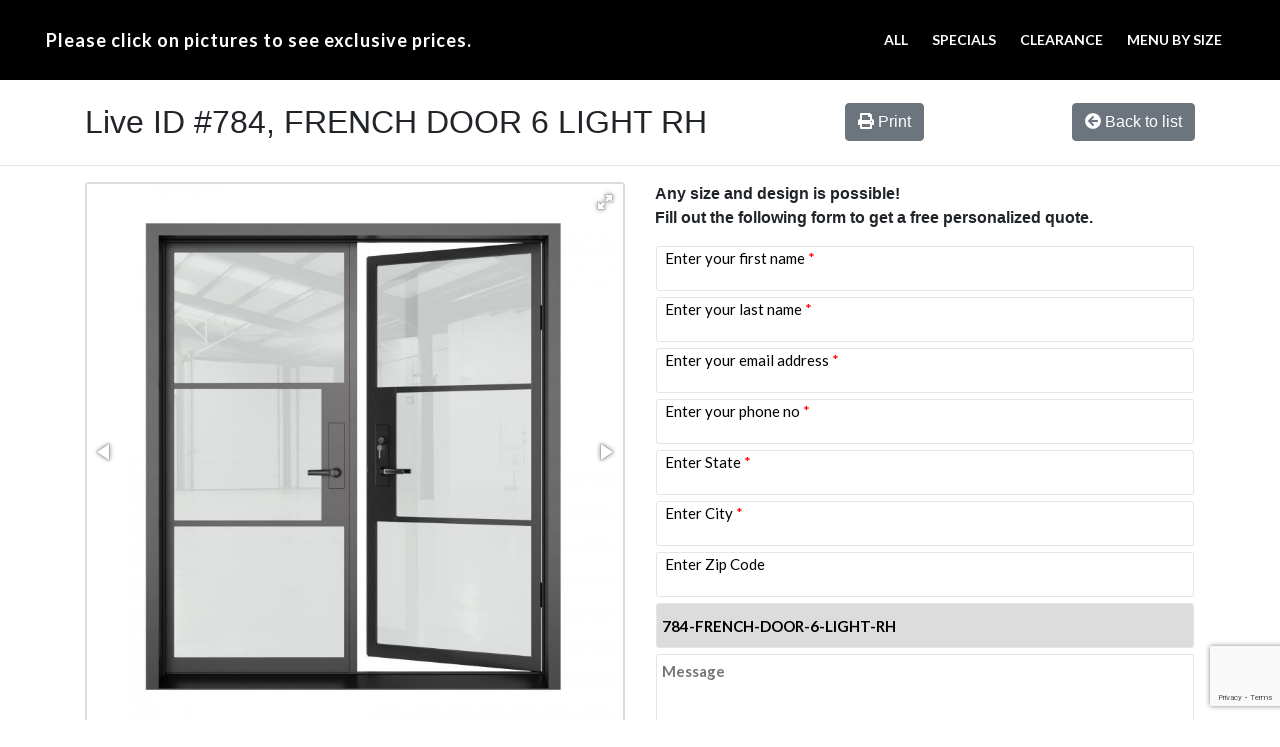

--- FILE ---
content_type: text/html; charset=UTF-8
request_url: https://live.iwantthatdoor.com/sys/door/784-FRENCH-DOOR-6-LIGHT-RH
body_size: 8259
content:
<!doctype html>
<html lang="en">

<head>

	<meta http-equiv="Content-Type" content="text/html; charset=UTF-8" />
	<meta name="viewport" content="width=device-width, initial-scale=1, shrink-to-fit=no">
	<title>Inventory - Universal Iron Doors </title>
	<meta name="Description" content="View inventory of residential iron doors, iron entry doors, iron front doors, custom iron doors and many more at Universal Iron Doors " />

	<meta name="Keywords" content="wrought iron door,los angeles door,iron railings,iron front door,metal entry door,handmade iron door,dallas garage door,nyc french door,chicago wrought iron" />

	<link href="https://live.iwantthatdoor.com/sys/styles2.css" rel="stylesheet" type="text/css" />
	<script src="https://code.jquery.com/jquery-3.4.1.min.js"></script>
	<!--<script type="text/javascript" src="includes/extendjQuery.js"></script>
<script type="text/javascript" src="includes/LightBox/extendLightbox.js"></script>
<script type="text/javascript" src="includes/LightBox/iwant.js"></script>
<link rel="stylesheet" type="text/css" href="includes/LightBox/iwant.css" />
<link rel="stylesheet" type="text/css" href="includes/LightBox/xtdLightbox.css" />

<script type="text/javascript" src="includes/thickbox/jquery-latest.js"></script>
<script type="text/javascript" src="includes/thickbox/thickbox.js"></script>-->
	<script src="//scripts.iconnode.com/66893.js"></script>
	<!--<link rel="stylesheet" href="includes/thickbox/thickbox.css" type="text/css" media="screen" />-->
	<link rel="stylesheet" href="https://stackpath.bootstrapcdn.com/bootstrap/4.4.1/css/bootstrap.min.css">
	<link rel="stylesheet" href="https://cdnjs.cloudflare.com/ajax/libs/font-awesome/5.11.2/css/all.css">
	<script src="https://live.iwantthatdoor.com/sys/jslib/lightbox.js"></script>
	<!--<link rel="stylesheet" type="text/css" href="css/lightbox.css" />-->

	<!-- Fotorama from CDNJS -->
	<link href="https://cdnjs.cloudflare.com/ajax/libs/fotorama/4.6.4/fotorama.css" rel="stylesheet">

	<style>
		.fotorama--fullscreen .fotorama__nav,
		.fotorama--fullscreen .fotorama__stage {
			background: #FFFFFF;
		}
		.error {
			color: red;
		}
	</style>

	<script type="text/javascript">
		jQuery(document).on('submit', '#theform', function() {
			parent.form_submited();
		});
	</script>
	<script src="https://cdn.jsdelivr.net/npm/popper.js@1.16.0/dist/umd/popper.min.js"></script>
	<script src="https://stackpath.bootstrapcdn.com/bootstrap/4.4.1/js/bootstrap.min.js"></script>

	<!-- Fotorama from CDNJS KB -->
	<script src="https://cdnjs.cloudflare.com/ajax/libs/fotorama/4.6.4/fotorama.js"></script>

	<script type="text/javascript">
		window.parent.ScrollToTop();
	</script>
	<script language="javascript">
		/*document.onmousedown=disableclick;
status="Right Click Disabled";
function disableclick(event)
{
  if(event.button==2)
   {
     alert(status);
     return false;    
   }
}*/

		lightbox.option({
			'resizeDuration': 200,
			'wrapAround': true
		})

		$(document).ready(function() {

		});
	</script>



	<style type="text/css">
		form .srinput {
			width: 100%;
			height: 45px;
			color: #000000;
			font-family: 'Lato', sans-serif;
			font-size: 15px;
			font-style: normal;
			font-weight: bold;
			padding: 5px;
			/* border: 1px solid #999999; */
			border: 1px solid rgba(0, 0, 0, .1);
			-webkit-background-clip: padding-box; /* for Safari */
			background-clip: padding-box; /* for IE9+, Firefox 4+, Opera, Chrome */
			border-radius: 3px;
			position: relative;
			opacity: 1;
			cursor: auto;
		}

		.srtextarea {
			width: 100%;
			height: 320px;
			color: #000000;
			font-family: 'Lato', sans-serif;
			font-size: 15px;
			font-style: normal;
			font-weight: bold;
			padding: 5px;
			/* border: 1px solid #999999; */
			border: 1px solid rgba(0, 0, 0, .1);
			border-radius: 3px;
		}

		.srinput,
		.form-search,
		.srtextarea {
			margin-top: 2px;
			margin-bottom: 2px;
		}

		.table {
			margin-top: 10px;
			width: 100%;
			border-collapse: collapse;
			border: 0px;
			background-color: #262626;
		}

		table {
			width: 100%;
		}

		.table td {
			padding: 20px;
		}


		
		.input-container {
		position: relative;
		width: 100%;
		}

		.input-field {
		width: 100%;
		padding: 5px;
		box-sizing: border-box;
		}

		.placeholder {
			position: absolute;
			pointer-events: none;
			/* top: 50%; */
			top: 30%;
			left: 10px;
			transform: translateY(-50%);
			color: #000000;
			font-family: 'Lato', sans-serif;
			font-size: 15px;
			font-style: normal;
			/* font-weight: bold; */
		}

		.highlight {
		color: red; /* Change to your desired highlight color */
		}


		.imgdiv2 {
			width: 80px;
			height: 80px;
			position: absolute;
			right: 25px;
			margin-top: -26px;
			border: 0px solid #000000;
			display: flex;
			justify-content: center;
			align-items: center;
			z-index: 1;
		}

		.imgdiv2:hover {
			z-index: 2;
		}

		.zoom2 img {
			background-color: green;
			transition: width 100ms ease-in, height 100ms ease-in;
			width: 40px;
			height: 40px;
			cursor: pointer;
			z-index: 1;
		}

		.zoom2 img:hover {
			transition: width 100ms ease-out, height 100ms ease-out;
			width: 300px;
			height: 300px;
			cursor: pointer;
			z-index: 2;
		}
	</style>

	<script>
		$('#myframe', window.parent.document).height('500px');
	</script>
</head>

<body onload="window.parent.parent.scrollTo(0,0)" oncontextmenu="return false">

	<!-- menu -->
<div class="container-fluid">
	<div class="row">
		<div class="col-md-12 menu">
			<div id="secondbar">
				<nav class="navbar navbar-expand-md rounded-bottom">
					<strong class="nav_title">Please click on pictures to see exclusive prices.</strong>
				<button class="navbar-toggler" type="button" data-toggle="collapse" data-target="#navbarSupportedContent" aria-controls="navbarSupportedContent" aria-expanded="false" aria-label="Toggle navigation">
					<span class="navbar-toggler-icon"><i class="fas fa-bars"></i></span>
				</button>
				<div class="collapse navbar-collapse" id="navbarSupportedContent">
					<ul class="navbar-nav ml-auto">
						<li class="nav-item">
							<a href="https://live.iwantthatdoor.com/sys/showinventory2.php?sort=all">ALL</a>
						</li>
						<li class="nav-item">
							<a href="https://live.iwantthatdoor.com/sys/showinventory2.php?sort=specials">SPECIALS</a>
						</li>
						<li class="nav-item">
							<a href="https://live.iwantthatdoor.com/sys/showinventory2.php?sort=clearance">CLEARANCE</a>
						</li>
						<li class="nav-item">
							<a href="https://live.iwantthatdoor.com/sys/showsizes2.php">MENU BY SIZE</a>
						</li>
						
						<!--<li class="nav-item">
							<a href="https://live.iwantthatdoor.com/sys/cart/1" style="color:orange;" id="cartMenu">Cart | <strong></strong> item <i class="fas fa-shopping-cart"></i></a>
						</li>-->
					</ul>
				</div>
			</div>
		</div>
	</div>
</div>	
<!-- menu end -->

	<!-- searchbox -->
	<div class="container-fluid searchContainer">
		<div class="row">
			<div class="col-md-12">
				<div id="searchbox">
										<br />
				</div>
							</div>
		</div>
	</div>
	<!-- searchbox end -->

	<!--<div id="main_c">-->
	<!--<div id="searchbox">
<center>
<br/>
<form action="showinventory2.php" method="POST">
<a  href="showinventory2.php?clear=1"><font color="red">BACK</font></a> <input type="input" name="searchString" size="30">&nbsp;&nbsp;<input type="submit" name="searchGO" value="SEARCH">&nbsp;&nbsp;<a  href="showinventory2.php?clear=1"><font color="red">CLEAR SEARCH</font></a>
</form>
</div>
<br />
</center>-->
	
	<br>

	<!-- Item name-->
	<div class="container">
		<div class="row">
			<div class="col-md-8">
				<!-- <h2>Item #</h2> -->
				<h2>Live ID #784, FRENCH DOOR 6 LIGHT RH</h2>

			</div>

			<div class="col-md-4" style="text-align: right;">
								<a href="https://live.iwantthatdoor.com/sys/showinventory_view_print.php?product=784" class="btn btn-secondary" id="print" style="float:left;" target="_blank"><i class="fas fa-print"></i> Print</a>
				<a href="javascript:javascript:history.back()" class="btn btn-secondary uncheckAllCompare" style="float:right;"><i class="fas fa-arrow-circle-left"></i> Back to list</a>
			</div>

		</div>
	</div>
	<!-- Item name end-->

	<hr>

	<!-- Item-->
	<div class="container">
		<div class="row">
			<div class="col-md-6">
				<!-- image & info -->
				<div>
					<div id="item">
						<div class="fotorama" data-loop="true" data-autoplay="true" data-allowfullscreen="true" data-nav="thumbs">
																<!-- <a href="/sys/products/" width="320" height="320" class="img-fluid">
										<img src="/sys/products/" width="144" height="144" class="img-fluid">
										</a> -->

									<a href="https://dash.iwantthatdoor.com/itemImages/door_20240430132406480.jpg" width="320" height="320" class="img-fluid">
										<img src="https://dash.iwantthatdoor.com/itemImages/door_20240430132406480.jpg" width="144" height="144" class="img-fluid">
									</a>
																	<!-- <a href="/sys/products/" width="320" height="320" class="img-fluid">
										<img src="/sys/products/" width="144" height="144" class="img-fluid">
										</a> -->

									<a href="https://dash.iwantthatdoor.com/itemImages/door_202404301324054603.jpg" width="320" height="320" class="img-fluid">
										<img src="https://dash.iwantthatdoor.com/itemImages/door_202404301324054603.jpg" width="144" height="144" class="img-fluid">
									</a>
																	<!-- <a href="/sys/products/" width="320" height="320" class="img-fluid">
										<img src="/sys/products/" width="144" height="144" class="img-fluid">
										</a> -->

									<a href="https://dash.iwantthatdoor.com/itemImages/door_202404301324051569.jpg" width="320" height="320" class="img-fluid">
										<img src="https://dash.iwantthatdoor.com/itemImages/door_202404301324051569.jpg" width="144" height="144" class="img-fluid">
									</a>
																	<!-- <a href="/sys/products/" width="320" height="320" class="img-fluid">
										<img src="/sys/products/" width="144" height="144" class="img-fluid">
										</a> -->

									<a href="https://dash.iwantthatdoor.com/itemImages/door_20240430132404186.jpg" width="320" height="320" class="img-fluid">
										<img src="https://dash.iwantthatdoor.com/itemImages/door_20240430132404186.jpg" width="144" height="144" class="img-fluid">
									</a>
																	<!-- <a href="/sys/products/" width="320" height="320" class="img-fluid">
										<img src="/sys/products/" width="144" height="144" class="img-fluid">
										</a> -->

									<a href="https://dash.iwantthatdoor.com/itemImages/door_20221119154435918.jpg" width="320" height="320" class="img-fluid">
										<img src="https://dash.iwantthatdoor.com/itemImages/door_20221119154435918.jpg" width="144" height="144" class="img-fluid">
									</a>
																	<!-- <a href="/sys/products/" width="320" height="320" class="img-fluid">
										<img src="/sys/products/" width="144" height="144" class="img-fluid">
										</a> -->

									<a href="https://dash.iwantthatdoor.com/itemImages/door_202504021647323330.jpg" width="320" height="320" class="img-fluid">
										<img src="https://dash.iwantthatdoor.com/itemImages/door_202504021647323330.jpg" width="144" height="144" class="img-fluid">
									</a>
														</div>
						<div id="available">Available Now (1)</div><div id="notavailable">(1) Available Date 12/31/2025</div><div id="notavailable">(2) Available Date 02/01/2026</div><div id="notavailable">(3) Available Date 02/28/2026</div>
														<div id="text_bx">
									<!--<span class="Name"></span>-->
									<table class="table-options">
										<tr>
											<td class="title">Dimensions:</td>
											<td class="value">72&quot; x 81&quot;</td>
										</tr>
										<tr>
											<td class="title">Material:</td>
											<td class="value">STEEL</td>
										</tr>
										<tr>
											<td class="title">Shape:</td>
											<td class="value">SQUARE TOP</td>
										</tr>
										<tr>
											<td class="title">Swing:</td>
											<td class="value">
												<div style="float:left;">
													RIGHT HAND INSWING												</div>
																									<div class="imgdiv2" style="float:right;">
														<div class="zoom2">
															<img src="https://live.iwantthatdoor.com/sys/optionimg/swing_20210420133754.jpg">
														</div>
													</div>
																							</td>
										</tr>

										<tr>
											<td class="title">Color:</td>
											<td class="value">
												<div style="float:left;">
													FLAT BLACK												</div>
																									<div class="imgdiv2" style="float:right;">
														<div class="zoom2">
															<img src="https://live.iwantthatdoor.com/sys/optionimg/color_20240508164656.jpg">
														</div>
													</div>
																							</td>
										</tr>
										<tr>
											<td class="title">Glass:</td>
											<td class="value">
												<div style="float:left;">
													CLEAR												</div>
																									<div class="imgdiv2" style="float:right;">
														<div class="zoom2">
															<img src="https://live.iwantthatdoor.com/sys/optionimg/glass_20240503111100.jpg">
														</div>
													</div>
																							</td>
										</tr>
										<tr>
											<td class="title">Pull Handle:</td>
											<td class="value">
												<div style="float:left;">
																									</div>
																							</td>
										</tr>
										<tr>
											<td class="title">Lock:</td>
											<td class="value">
												<div style="float:left;width: 80%;">
													TANGO - 305A10 - BL - ET - ACTIVE												</div>
																									<div class="imgdiv2" style="float:right;">
														<div class="zoom2">
															<img src="https://dash.iwantthatdoor.com/itemImages/door_202411071843089524.jpg">
														</div>
													</div>
																								</td>
										</tr>
										<tr>
											<td class="title">Style:</td>
											<td class="value">
												Modern<br>Contemporary<br>Art Deco<br>Cape Cod<br>											</td>
										</tr>
										<tr>

											<td class="title">Price:</td>
											<td class="value">
																									<div class="price_div">
														<div class="price">
															$ 8400														</div>
														<div class="discount">

															<svg version="1.1" id="Capa_1" xmlns="http://www.w3.org/2000/svg" xmlns:xlink="http://www.w3.org/1999/xlink" x="0px" y="0px" viewBox="0 0 409.806 409.806" style="enable-background:new 0 0 409.806 409.806; fill: red;" fill-opacity="50%" xml:space="preserve">
																<g>
																	<g>
																		<path d="M228.929,205.01L404.596,29.343c6.78-6.548,6.968-17.352,0.42-24.132c-6.548-6.78-17.352-6.968-24.132-0.42
																		c-0.142,0.137-0.282,0.277-0.42,0.42L204.796,180.878L29.129,5.21c-6.78-6.548-17.584-6.36-24.132,0.42
																		c-6.388,6.614-6.388,17.099,0,23.713L180.664,205.01L4.997,380.677c-6.663,6.664-6.663,17.468,0,24.132
																		c6.664,6.662,17.468,6.662,24.132,0l175.667-175.667l175.667,175.667c6.78,6.548,17.584,6.36,24.132-0.42
																		c6.387-6.614,6.387-17.099,0-23.712L228.929,205.01z" />
																	</g>
																</g>
																<g></g>
																<g></g>
																<g></g>
																<g></g>
																<g></g>
																<g></g>
																<g>
																</g>
																<g></g>
																<g></g>
																<g></g>
																<g></g>
																<g></g>
																<g></g>
																<g></g>
																<g></g>
															</svg>

														</div>
													</div>
																							</td>
										</tr>

																					<tr>
												<td class="title">Sale price:</td>
												<td class="value">$ 3360</td>
											</tr>
										
										<tr>
											<td class="maintext title" colspan="2">FRENCH DOOR 6 LIGHT RH FRENCH Style 72 X 81 RIGHT HAND INSWING FLAT BLACK Color CLEAR Glass STEEL Material TANGO - 305A20 - BL - DM - DUMMY, TANGO - 305A10 - BL - ET - ACTIVE DOUBLE SQUARE TOP Modern, Contemporary, Art Deco, Cape Cod Style Residential, Commercial (Pull Handles and Locks are price separately)</td>
										</tr>
										<tr>
											<td class="maintext title" colspan="2"><span style="color: red;font-weight: bolder;">Not</span> Recommended for Cold Climates</td>
										</tr>
									</table>
								</div>
														
					</div>
				</div>
				<!-- image & info -->
			</div>

			<div class="col-md-6">
				<p style="font-weight: 700">
					Any size and design is possible! <br>Fill out the following form to get a free personalized quote.
				</p>
				<!-- Item contact form -->
				<div class="form-div">
					
						<form action="" method="post" id="theform" name="theform">
							<input type="hidden" name="productID" value="784">
							<input type="hidden" name="door" value="FRENCH DOOR 6 LIGHT RH">
							<!-- <span class="Name"></span> -->

							<input type="hidden" name="fromURL" value="">
							<table>

								<!-- <tr>
									<td><input type="text" name="name" id="name" class="srinput" placeholder="Name" required value=""></td>
								<tr> -->
								<tr>
									<!-- <td><input type="text" name="first_name" id="first_name" class="srinput" placeholder="Enter your first name (required)" required value=""></td> -->
									<td class="input-container">
										<input type="text" name="first_name" id="first_name" class="input-field srinput" oninput="handleInput(this)" required>
										<span class="placeholder">
											Enter your first name <span class="highlight">*</span>
										</span>
									</td>
								<tr>
								<tr>
									<!-- <td><input type="text" name="last_name" id="last_name" class="srinput" placeholder="Enter your last name (required)" required value=""></td> -->
									<td class="input-container">
										<input type="text" name="last_name" id="last_name" class="input-field srinput" oninput="handleInput(this)" required>
										<span class="placeholder">
											Enter your last name <span class="highlight">*</span>
										</span>
									</td>
								</tr>
								<!-- <tr>
									<td><input type="text" name="company" id="company" class="srinput" placeholder="Enter company" value=""></td>
								</tr>
								<tr>
									<td>
										<select type="text" name="occupation" id="occupation" class="srinput">
											<option value="" disabled selected hidden>Enter occupation</option>
																						// 		<option value=""></option>
											// 													<!- <option value="5">Builder</option>
											<option value="1">Contractor</option>
											<option value="2">Designer</option>
											<option value="3">Door Dealer</option>
											<option value="4">Home Owner</option>
											<option value="6">Reseller</option> ->
										</select>
									</td>
								<tr> -->
								<tr>
									<!-- <td><input type="text" name="email" id="email" class="srinput" placeholder="Enter email (required)" required value=""></td> -->
									<td class="input-container">
										<input type="text" name="email" id="email" class="input-field srinput" oninput="handleInput(this)" required>
										<span class="placeholder">
											Enter your email address <span class="highlight">*</span>
										</span>
									</td>
								<tr>
								<tr>
									<!-- <td><input type="text" name="phone" id="phone" class="srinput" placeholder="Enter phone (required)" required value=""></td> -->
									<td class="input-container">
										<input type="text" name="phone" id="phone" class="input-field srinput" oninput="handleInput(this)" required>
										<span class="placeholder">
											Enter your phone no <span class="highlight">*</span>
										</span>
									</td>
								<tr>
								<!-- <tr>
									<td><input type="text" name="address" id="address" class="srinput" placeholder="Enter your address" value=""></td>
								<tr> -->


								<tr>
									<!-- <td><input type="text" name="state" id="state" class="srinput" placeholder="Enter state (required)" required value=""></td> -->
									<td class="input-container">
										<input type="text" name="state" id="state" class="input-field srinput" oninput="handleInput(this)" required>
										<span class="placeholder">
											Enter State <span class="highlight">*</span>
										</span>
									</td>
								<tr>
								<tr>
									<!-- <td><input type="text" name="city" id="city" class="srinput" placeholder="Enter city (required)" required value=""></td> -->
									<td class="input-container">
										<input type="text" name="city" id="city" class="input-field srinput" oninput="handleInput(this)" required>
										<span class="placeholder">
											Enter City <span class="highlight">*</span>
										</span>
									</td>
								<tr>
								<tr>
									<!-- <td><input type="text" name="zip_code" id="zip_code" class="srinput" placeholder="Enter Zip Code (required)" required value=""></td> -->
									<td class="input-container">
										<input type="text" name="zip_code" id="zip_code" class="input-field srinput" oninput="handleInput(this)">
										<span class="placeholder">
											Enter Zip Code
										</span>
									</td>
								<tr>
								<tr>
									<!-- <td><input type="text" name="subject" id="subject" class="srinput" placeholder="Subject" required value=""></td> -->
									<td><input type="text" name="subject" id="subject" style="background-color: gainsboro;" class="srinput" placeholder="Subject" value="784-FRENCH-DOOR-6-LIGHT-RH" readonly></td>
								<tr>

								<!-- <tr>
									<td><input type="text" name="dimensions" id="dimensions" class="srinput" placeholder="Provide width & height, if you have it:" value=""></td>
								<tr>
								<tr>
									<td>
										<select type="text" name="hear" id="hear" class="srinput">
											<option value="" disabled selected hidden>How did you find us?</option>
											<option value="Referrals">Referrals</option>
											<option value="Tradeshows & Events">Tradeshows & Events</option>
											<option value="Email Marketing">Email Marketing</option>
											<option value="Google">Google</option>
											<option value="Other Search Engines">Other Search Engines</option>
											<option value="Facebook">Facebook</option>
											<option value="Instagram">Instagram</option>
											<option value="Other Social Media Channels">Other Social Media Channels</option>
											<option value="Print Advertising">Print Advertising</option>
											<option value="TV & Radio">TV & Radio</option>
											<option value="Repeat Customer">Repeat Customer</option>
											<option value="Unknown">Unknown</option>
										</select>
									</td>
								<tr>
								<tr>
									<td>
										<select type="text" name="duration_start_plan" id="duration_start_plan" class="srinput" required>
											<option value="" disabled selected hidden>When do you plan on starting your project? (required)</option>
											<option value="Immediately">Immediately</option>
											<option value="Within a Month">Within a Month</option>
											<option value="Within 3 Months">Within 3 Months</option>
											<option value="3+ Months">3+ Months</option>
											<option value="Uncertain">Uncertain</option>
										</select>
									</td>
								<tr>
								<tr>
									<td>
										<select type="text" name="preferred_method" id="preferred_method" class="srinput" required>
											<option value="" disabled selected hidden>My preferred method of contact (required)</option>
											<option value="Email">Email</option>
											<option value="Phone Call">Phone Call</option>
											<option value="Text">Text</option>
										</select>
									</td>
								<tr>
								<tr>
									<td>

										<label><b>The best day to contact me (required):</b></label>
										<div class="checkboxes">
											<div class="form-check form-check-inline">
												<input type="checkbox" class="form-check-input" id="monday" name="best_days_contact[]" value="monday">
												<label class="form-check-label" for="monday">Monday</label>
											</div>
											<div class="form-check form-check-inline">
												<input type="checkbox" class="form-check-input" id="tuesday" name="best_days_contact[]" value="tuesday">
												<label class="form-check-label" for="tuesday">Tuesday</label>
											</div>
											<div class="form-check form-check-inline">
												<input type="checkbox" class="form-check-input" id="wednesday" name="best_days_contact[]" value="wednesday">
												<label class="form-check-label" for="wednesday">Wednesday</label>
											</div>
											<div class="form-check form-check-inline">
												<input type="checkbox" class="form-check-input" id="thursday" name="best_days_contact[]" value="thursday">
												<label class="form-check-label" for="thursday">Thursday</label>
											</div>
											<div class="form-check form-check-inline">
												<input type="checkbox" class="form-check-input" id="friday" name="best_days_contact[]" value="friday">
												<label class="form-check-label" for="friday">Friday</label>
											</div>
											<div class="form-check form-check-inline">
												<input type="checkbox" class="form-check-input" id="saturday" name="best_days_contact[]" value="saturday">
												<label class="form-check-label" for="saturday">Saturday</label>
											</div>
											<div class="form-check form-check-inline">
												<input type="checkbox" class="form-check-input" id="sunday" name="best_days_contact[]" value="sunday">
												<label class="form-check-label" for="sunday">Sunday</label>
											</div>
										</div>
									</td>
								</tr>

								<tr>
									<td>
										<label><b>The best time to contact me (required):</b></label>
										<div class="checkboxes" style="margin-bottom: 25px;">
											<div class="form-check form-check-inline">
												<input type="checkbox" class="form-check-input" id="morning" name="best_time_contact[]" value="morning">
												<label class="form-check-label" for="morning">Morning</label>
											</div>
											<div class="form-check form-check-inline">
												<input type="checkbox" class="form-check-input" id="afternoon" name="best_time_contact[]" value="afternoon">
												<label class="form-check-label" for="afternoon">Afternoon</label>
											</div>
											<div class="form-check form-check-inline">
												<input type="checkbox" class="form-check-input" id="evening" name="best_time_contact[]" value="evening">
												<label class="form-check-label" for="evening">Evening</label>
											</div>
										</div>
									</td>
								</tr> -->

								<!-- <tr>
									<td>
										<select type="text" name="hear" id="hear" class="srinput" required>
											<option value="" disabled selected hidden>How did you hear about us?</option>
											<option value="Google">Google</option>
											<option value="Yahoo">Yahoo</option>
											<option value="Email">Email</option>
											<option value="Friend/Family">Friend/Family</option>
											<option value="TV">TV</option>
											<option value="Web Site">Web Site</option>
											<option value="Building">Building</option>
											<option value="Other">Other</option>
										</select>
									</td>
								<tr> -->
								<tr>

									<td><textarea name="message" id="message" class="srtextarea" placeholder="Message"></textarea></td>
								<tr>
								<tr>

									<td>
										<input type="hidden" id="g-recaptcha-response" name="g-recaptcha-response" />
										<input type="submit" name="submit" value="Get a Free Price Quote" class="srinput">
									</td>
								<tr>
							</table>
						</form>
				</div>
						<!-- Item contact form -->
			</div>
		</div>

				<br><br>
		<div class="row">
			<div class="col-lg-12">
				<h3 style="font-weight:bold">Related products</h3>
			</div>
		</div>
		<br>
		<div class="row">
			<div class="col-lg-12 item-gen-table" style="max-width:1140px;">
			<form action="../compare.php" method="POST" id="compareForm">
				<div class='row'><div class='col-lg-4 item-col-size'>
							<div id="item-block-relative"><div class="img_icon"><svg aria-hidden="true" focusable="false" data-prefix="fas" data-icon="clone" class="svg-inline--fa fa-clone fa-w-16" role="img" xmlns="http://www.w3.org/2000/svg" viewBox="0 0 512 512"><path fill="currentColor" d="M464 0c26.51 0 48 21.49 48 48v288c0 26.51-21.49 48-48 48H176c-26.51 0-48-21.49-48-48V48c0-26.51 21.49-48 48-48h288M176 416c-44.112 0-80-35.888-80-80V128H48c-26.51 0-48 21.49-48 48v288c0 26.51 21.49 48 48 48h288c26.51 0 48-21.49 48-48v-48H176z"></path></svg></div><a title="CONRAD RH #R" href="https://live.iwantthatdoor.com/sys/door/1888-CONRAD-RH-#R"><img src="https://live.iwantthatdoor.com/sys/products/door_202405311232547231.jpg" class="img infoshow" id="1888" /></a><div id="available">Available (1)</div><div id="text_bx"><span class="Name"><a class="door-name-link" title="CONRAD RH #R" href="https://live.iwantthatdoor.com/sys/door/1888-CONRAD-RH-#R">CONRAD RH #R</a></span>
								  <div class="dimensions-compare-div">
									<span  class="linkcompare" style="display:none;" id="cmpBtnDiv_1888"><a href="javascript:document.getElementById('compareForm').submit();">Start Compare</a></span>
									<div class="dimensions" style="padding-left:15px;">dimensions: 54.5&quot; x 111&quot;</div>
									<div class="compare" id="1888"><label class="container" style="margin-right:12px; margin-top:4px;">Compare
													<input type="checkbox" class="comparecheckbox" name="compares[]" value="1888" id="cmpChkBox_1888" onchange="cmpCheckTriger(this.checked, 1888)" >
													<span class="checkmark" style="margin-top:4px;"></span>
												  </label></div>
								  </div>	
								  <div class="maintext">CONRAD RH #R Wrought Iron Door 54.5 X 111 RIGHT HAND INSWING FLAT BLACK Color STEEL Material PULL HANDLE #041 SQUARE DEADBOLT 8469 - SINGLE CYLINDER (FLAT BLACK (US19)) SINGLE FULL ROUND Modern, Contemporary Style special, clearance (Pull Handles and Locks are price separately)</div>
								</div>
							</div></div><div class='col-lg-4 item-col-size'>
							<div id="item-block-relative"><div class="img_icon"><svg aria-hidden="true" focusable="false" data-prefix="fas" data-icon="clone" class="svg-inline--fa fa-clone fa-w-16" role="img" xmlns="http://www.w3.org/2000/svg" viewBox="0 0 512 512"><path fill="currentColor" d="M464 0c26.51 0 48 21.49 48 48v288c0 26.51-21.49 48-48 48H176c-26.51 0-48-21.49-48-48V48c0-26.51 21.49-48 48-48h288M176 416c-44.112 0-80-35.888-80-80V128H48c-26.51 0-48 21.49-48 48v288c0 26.51 21.49 48 48 48h288c26.51 0 48-21.49 48-48v-48H176z"></path></svg></div><a title="TUSCANY SQUARE TOP WITH EYEBROW DOOR LH" href="https://live.iwantthatdoor.com/sys/door/493-TUSCANY-SQUARE-TOP-WITH-EYEBROW-DOOR-LH"><img src="https://live.iwantthatdoor.com/sys/products/door_20240410152941181.jpg" class="img infoshow" id="493" /></a><div id="available">Available (1)</div><div id="text_bx"><span class="Name"><a class="door-name-link" title="TUSCANY SQUARE TOP WITH EYEBROW DOOR LH" href="https://live.iwantthatdoor.com/sys/door/493-TUSCANY-SQUARE-TOP-WITH-EYEBROW-DOOR-LH">TUSCANY SQUARE TOP WITH EYEBROW DOOR LH</a></span>
								  <div class="dimensions-compare-div">
									<span  class="linkcompare" style="display:none;" id="cmpBtnDiv_493"><a href="javascript:document.getElementById('compareForm').submit();">Start Compare</a></span>
									<div class="dimensions" style="padding-left:15px;">dimensions: 37&quot; x 96&quot;</div>
									<div class="compare" id="493"><label class="container" style="margin-right:12px; margin-top:4px;">Compare
													<input type="checkbox" class="comparecheckbox" name="compares[]" value="493" id="cmpChkBox_493" onchange="cmpCheckTriger(this.checked, 493)" >
													<span class="checkmark" style="margin-top:4px;"></span>
												  </label></div>
								  </div>	
								  <div class="maintext">TUSCANY SQUARE TOP WITH EYEBROW DOOR LH Wrought Iron Door 37 X 96 LEFT HAND INSWING MEDIUM COPPER Color SANDBLAST Glass STEEL Material PULL HANDLE #005 SQUARE DEADBOLT SINGLE SQUARE TOP Mediterranean, Spanish Style solid, Residential, Commercial (Pull Handles and Locks are price separately)</div>
								</div>
							</div></div><div class='col-lg-4 item-col-size'>
							<div id="item-block-relative"><div class="img_icon"><svg aria-hidden="true" focusable="false" data-prefix="fas" data-icon="clone" class="svg-inline--fa fa-clone fa-w-16" role="img" xmlns="http://www.w3.org/2000/svg" viewBox="0 0 512 512"><path fill="currentColor" d="M464 0c26.51 0 48 21.49 48 48v288c0 26.51-21.49 48-48 48H176c-26.51 0-48-21.49-48-48V48c0-26.51 21.49-48 48-48h288M176 416c-44.112 0-80-35.888-80-80V128H48c-26.51 0-48 21.49-48 48v288c0 26.51 21.49 48 48 48h288c26.51 0 48-21.49 48-48v-48H176z"></path></svg></div><a title="ESSEX EYEBROW TOP LH" href="https://live.iwantthatdoor.com/sys/door/1771-ESSEX-EYEBROW-TOP-LH"><img src="https://live.iwantthatdoor.com/sys/products/door_202503101242384462.jpg" class="img infoshow" id="1771" /></a><div id="available">Available (6)</div><div id="text_bx"><span class="Name"><a class="door-name-link" title="ESSEX EYEBROW TOP LH" href="https://live.iwantthatdoor.com/sys/door/1771-ESSEX-EYEBROW-TOP-LH">ESSEX EYEBROW TOP LH</a></span>
								  <div class="dimensions-compare-div">
									<span  class="linkcompare" style="display:none;" id="cmpBtnDiv_1771"><a href="javascript:document.getElementById('compareForm').submit();">Start Compare</a></span>
									<div class="dimensions" style="padding-left:15px;">dimensions: 72&quot; x 96&quot;</div>
									<div class="compare" id="1771"><label class="container" style="margin-right:12px; margin-top:4px;">Compare
													<input type="checkbox" class="comparecheckbox" name="compares[]" value="1771" id="cmpChkBox_1771" onchange="cmpCheckTriger(this.checked, 1771)" >
													<span class="checkmark" style="margin-top:4px;"></span>
												  </label></div>
								  </div>	
								  <div class="maintext">ESSEX EYEBROW TOP LH WROUGHT IRON Style 72 X 96 LEFT HAND INSWING FLAT BLACK Color RAIN Glass STEEL Material PULL HANDLE #006 SQUARE DEADBOLT 8469 - SINGLE CYLINDER (FLAT BLACK (US19)) DOUBLE EYEBROW TOP Modern, Contemporary, Farmhouse, Craftsman, Cape Cod Style Residential, Commercial (Pull Handles and Locks are price separately)</div>
								</div>
							</div></div></div><div class="row"></div>			</form>	
			</div>
		</div>
	</div>
	<script src="https://cdnjs.cloudflare.com/ajax/libs/jquery/3.1.1/jquery.min.js"></script>
	<script src="https://cdnjs.cloudflare.com/ajax/libs/jquery-validate/1.13.0/jquery.validate.min.js"></script>
	<script type="text/javascript">
		$('form[id="theform"]').validate({
			rules: {
				first_name: {
					required: true,
				},
				last_name: {
					required: true,
				},
				phone: {
					required: true,
				},
				email: {
					required: true,
				},
				state: {
					required: true,
				},
				city: {
					required: true,
				},
				/*zip_code: {
					required: true,
				},
				duration_start_plan: {
					required: true,
				},
				preferred_method: {
					required: true,
				},
				"best_days_contact[]": {
					required: true,
				},
				"best_time_contact[]": {
					required: true,
				}*/
			},
			errorPlacement: function(error, element) {
				// error.appendTo('#error_msg');
				if ( element.is(":checkbox") ){
					error.appendTo( element.parents('.checkboxes') ).before('<br/>');
				}else{
					error.insertAfter( element );
				}
			},
			highlight: function(element) {
				// $(element).parent().addClass('error')
			},
		});

		function handleInput(input) {
			// var placeholder = input.nextElementSibling;
			console.log($(input));
			// var placeholder = $(input).siblings('.placeholder');
			if (input.value) {
				// placeholder.style.display = 'none';
				$(input).siblings('.placeholder').hide();
			} else {
				// placeholder.style.display = 'block';
				$(input).siblings('.placeholder').show();
			}
		}

		document.addEventListener("DOMContentLoaded", function() {
			var inputs = document.querySelectorAll('.input-field');
			inputs.forEach(function(input) {
				handleInput(input);
			});
		});
	</script>
	<!-- Item end-->

	
	<!--</div> -->
	<script src="https://www.google.com/recaptcha/api.js?render=6LdX_-IUAAAAAKxkRIqVfQ2oCSV2gUamO4d5KJN-"></script>
	<script>
		grecaptcha.ready(function() {
			grecaptcha.execute('6LdX_-IUAAAAAKxkRIqVfQ2oCSV2gUamO4d5KJN-', {
				action: 'homepage'
			}).then(function(token) {
				document.getElementById('g-recaptcha-response').value = token;
			});
		});
	</script>
	<script src="https://live.iwantthatdoor.com/sys/jslib/compare_ajax.js"></script>
	<!-- Callrail script -->
	<script type="text/javascript" src="//cdn.callrail.com/companies/597541061/0a7711e05b172e3db97e/12/swap.js"></script>
	<!-- Callrail script -->
	<script>
		function cmpCheckTriger(checked, item) {

			if (checked) {
				document.getElementById('cmpBtnDiv_' + item).style.display = "inline";

				var id = item;
				
				/*ajax check*/
				$.ajax({  
						type: 'GET',   
						url: "../checkboxCheck.php?id="+id,    
						dataType : 'html',   
						cache: false,  
						success: function(checkedreturn) {
							
						}  
				});
				/*ajax check*/
			} else {
				document.getElementById('cmpBtnDiv_' + item).style.display = "none";

				var id = item;
				
				/*ajax uncheck*/
				$.ajax({  
						type: 'GET',   
						url: "../checkboxUncheck.php?id="+id,    
						dataType : 'html',   
						cache: false,  
						success: function(uncheckedreturn) {
							
						}  
				});
				/*ajax uncheck*/
			}
		}

		$(document).ready(function() {
			$(".infoshow").on('mouseover', function() {
				var picID = $(this).attr('id');
				$("#table_" + picID).addClass("infoshow_table_show");
				$("#table_" + picID).removeClass("infoshow_table_hidden");

			});
			$(".infoshow").on('mouseout', function() {
				var picID = $(this).attr('id');
				$("#table_" + picID).addClass("infoshow_table_hidden");
				$("#table_" + picID).removeClass("infoshow_table_show");
			});
			$(".uncheckAllCompare").on('click', function() {
				$("input:checkbox").prop("checked", false);
				$(".dimensions-compare-div .linkcompare").css("display", "none");
							});
		});
	</script>
	<script defer src="https://static.cloudflareinsights.com/beacon.min.js/vcd15cbe7772f49c399c6a5babf22c1241717689176015" integrity="sha512-ZpsOmlRQV6y907TI0dKBHq9Md29nnaEIPlkf84rnaERnq6zvWvPUqr2ft8M1aS28oN72PdrCzSjY4U6VaAw1EQ==" data-cf-beacon='{"version":"2024.11.0","token":"8aca56fdeab64a6190cc561af30214f8","r":1,"server_timing":{"name":{"cfCacheStatus":true,"cfEdge":true,"cfExtPri":true,"cfL4":true,"cfOrigin":true,"cfSpeedBrain":true},"location_startswith":null}}' crossorigin="anonymous"></script>
</body>

</html>

--- FILE ---
content_type: text/html; charset=utf-8
request_url: https://www.google.com/recaptcha/api2/anchor?ar=1&k=6LdX_-IUAAAAAKxkRIqVfQ2oCSV2gUamO4d5KJN-&co=aHR0cHM6Ly9saXZlLml3YW50dGhhdGRvb3IuY29tOjQ0Mw..&hl=en&v=PoyoqOPhxBO7pBk68S4YbpHZ&size=invisible&anchor-ms=20000&execute-ms=30000&cb=g2znahrekfuj
body_size: 48773
content:
<!DOCTYPE HTML><html dir="ltr" lang="en"><head><meta http-equiv="Content-Type" content="text/html; charset=UTF-8">
<meta http-equiv="X-UA-Compatible" content="IE=edge">
<title>reCAPTCHA</title>
<style type="text/css">
/* cyrillic-ext */
@font-face {
  font-family: 'Roboto';
  font-style: normal;
  font-weight: 400;
  font-stretch: 100%;
  src: url(//fonts.gstatic.com/s/roboto/v48/KFO7CnqEu92Fr1ME7kSn66aGLdTylUAMa3GUBHMdazTgWw.woff2) format('woff2');
  unicode-range: U+0460-052F, U+1C80-1C8A, U+20B4, U+2DE0-2DFF, U+A640-A69F, U+FE2E-FE2F;
}
/* cyrillic */
@font-face {
  font-family: 'Roboto';
  font-style: normal;
  font-weight: 400;
  font-stretch: 100%;
  src: url(//fonts.gstatic.com/s/roboto/v48/KFO7CnqEu92Fr1ME7kSn66aGLdTylUAMa3iUBHMdazTgWw.woff2) format('woff2');
  unicode-range: U+0301, U+0400-045F, U+0490-0491, U+04B0-04B1, U+2116;
}
/* greek-ext */
@font-face {
  font-family: 'Roboto';
  font-style: normal;
  font-weight: 400;
  font-stretch: 100%;
  src: url(//fonts.gstatic.com/s/roboto/v48/KFO7CnqEu92Fr1ME7kSn66aGLdTylUAMa3CUBHMdazTgWw.woff2) format('woff2');
  unicode-range: U+1F00-1FFF;
}
/* greek */
@font-face {
  font-family: 'Roboto';
  font-style: normal;
  font-weight: 400;
  font-stretch: 100%;
  src: url(//fonts.gstatic.com/s/roboto/v48/KFO7CnqEu92Fr1ME7kSn66aGLdTylUAMa3-UBHMdazTgWw.woff2) format('woff2');
  unicode-range: U+0370-0377, U+037A-037F, U+0384-038A, U+038C, U+038E-03A1, U+03A3-03FF;
}
/* math */
@font-face {
  font-family: 'Roboto';
  font-style: normal;
  font-weight: 400;
  font-stretch: 100%;
  src: url(//fonts.gstatic.com/s/roboto/v48/KFO7CnqEu92Fr1ME7kSn66aGLdTylUAMawCUBHMdazTgWw.woff2) format('woff2');
  unicode-range: U+0302-0303, U+0305, U+0307-0308, U+0310, U+0312, U+0315, U+031A, U+0326-0327, U+032C, U+032F-0330, U+0332-0333, U+0338, U+033A, U+0346, U+034D, U+0391-03A1, U+03A3-03A9, U+03B1-03C9, U+03D1, U+03D5-03D6, U+03F0-03F1, U+03F4-03F5, U+2016-2017, U+2034-2038, U+203C, U+2040, U+2043, U+2047, U+2050, U+2057, U+205F, U+2070-2071, U+2074-208E, U+2090-209C, U+20D0-20DC, U+20E1, U+20E5-20EF, U+2100-2112, U+2114-2115, U+2117-2121, U+2123-214F, U+2190, U+2192, U+2194-21AE, U+21B0-21E5, U+21F1-21F2, U+21F4-2211, U+2213-2214, U+2216-22FF, U+2308-230B, U+2310, U+2319, U+231C-2321, U+2336-237A, U+237C, U+2395, U+239B-23B7, U+23D0, U+23DC-23E1, U+2474-2475, U+25AF, U+25B3, U+25B7, U+25BD, U+25C1, U+25CA, U+25CC, U+25FB, U+266D-266F, U+27C0-27FF, U+2900-2AFF, U+2B0E-2B11, U+2B30-2B4C, U+2BFE, U+3030, U+FF5B, U+FF5D, U+1D400-1D7FF, U+1EE00-1EEFF;
}
/* symbols */
@font-face {
  font-family: 'Roboto';
  font-style: normal;
  font-weight: 400;
  font-stretch: 100%;
  src: url(//fonts.gstatic.com/s/roboto/v48/KFO7CnqEu92Fr1ME7kSn66aGLdTylUAMaxKUBHMdazTgWw.woff2) format('woff2');
  unicode-range: U+0001-000C, U+000E-001F, U+007F-009F, U+20DD-20E0, U+20E2-20E4, U+2150-218F, U+2190, U+2192, U+2194-2199, U+21AF, U+21E6-21F0, U+21F3, U+2218-2219, U+2299, U+22C4-22C6, U+2300-243F, U+2440-244A, U+2460-24FF, U+25A0-27BF, U+2800-28FF, U+2921-2922, U+2981, U+29BF, U+29EB, U+2B00-2BFF, U+4DC0-4DFF, U+FFF9-FFFB, U+10140-1018E, U+10190-1019C, U+101A0, U+101D0-101FD, U+102E0-102FB, U+10E60-10E7E, U+1D2C0-1D2D3, U+1D2E0-1D37F, U+1F000-1F0FF, U+1F100-1F1AD, U+1F1E6-1F1FF, U+1F30D-1F30F, U+1F315, U+1F31C, U+1F31E, U+1F320-1F32C, U+1F336, U+1F378, U+1F37D, U+1F382, U+1F393-1F39F, U+1F3A7-1F3A8, U+1F3AC-1F3AF, U+1F3C2, U+1F3C4-1F3C6, U+1F3CA-1F3CE, U+1F3D4-1F3E0, U+1F3ED, U+1F3F1-1F3F3, U+1F3F5-1F3F7, U+1F408, U+1F415, U+1F41F, U+1F426, U+1F43F, U+1F441-1F442, U+1F444, U+1F446-1F449, U+1F44C-1F44E, U+1F453, U+1F46A, U+1F47D, U+1F4A3, U+1F4B0, U+1F4B3, U+1F4B9, U+1F4BB, U+1F4BF, U+1F4C8-1F4CB, U+1F4D6, U+1F4DA, U+1F4DF, U+1F4E3-1F4E6, U+1F4EA-1F4ED, U+1F4F7, U+1F4F9-1F4FB, U+1F4FD-1F4FE, U+1F503, U+1F507-1F50B, U+1F50D, U+1F512-1F513, U+1F53E-1F54A, U+1F54F-1F5FA, U+1F610, U+1F650-1F67F, U+1F687, U+1F68D, U+1F691, U+1F694, U+1F698, U+1F6AD, U+1F6B2, U+1F6B9-1F6BA, U+1F6BC, U+1F6C6-1F6CF, U+1F6D3-1F6D7, U+1F6E0-1F6EA, U+1F6F0-1F6F3, U+1F6F7-1F6FC, U+1F700-1F7FF, U+1F800-1F80B, U+1F810-1F847, U+1F850-1F859, U+1F860-1F887, U+1F890-1F8AD, U+1F8B0-1F8BB, U+1F8C0-1F8C1, U+1F900-1F90B, U+1F93B, U+1F946, U+1F984, U+1F996, U+1F9E9, U+1FA00-1FA6F, U+1FA70-1FA7C, U+1FA80-1FA89, U+1FA8F-1FAC6, U+1FACE-1FADC, U+1FADF-1FAE9, U+1FAF0-1FAF8, U+1FB00-1FBFF;
}
/* vietnamese */
@font-face {
  font-family: 'Roboto';
  font-style: normal;
  font-weight: 400;
  font-stretch: 100%;
  src: url(//fonts.gstatic.com/s/roboto/v48/KFO7CnqEu92Fr1ME7kSn66aGLdTylUAMa3OUBHMdazTgWw.woff2) format('woff2');
  unicode-range: U+0102-0103, U+0110-0111, U+0128-0129, U+0168-0169, U+01A0-01A1, U+01AF-01B0, U+0300-0301, U+0303-0304, U+0308-0309, U+0323, U+0329, U+1EA0-1EF9, U+20AB;
}
/* latin-ext */
@font-face {
  font-family: 'Roboto';
  font-style: normal;
  font-weight: 400;
  font-stretch: 100%;
  src: url(//fonts.gstatic.com/s/roboto/v48/KFO7CnqEu92Fr1ME7kSn66aGLdTylUAMa3KUBHMdazTgWw.woff2) format('woff2');
  unicode-range: U+0100-02BA, U+02BD-02C5, U+02C7-02CC, U+02CE-02D7, U+02DD-02FF, U+0304, U+0308, U+0329, U+1D00-1DBF, U+1E00-1E9F, U+1EF2-1EFF, U+2020, U+20A0-20AB, U+20AD-20C0, U+2113, U+2C60-2C7F, U+A720-A7FF;
}
/* latin */
@font-face {
  font-family: 'Roboto';
  font-style: normal;
  font-weight: 400;
  font-stretch: 100%;
  src: url(//fonts.gstatic.com/s/roboto/v48/KFO7CnqEu92Fr1ME7kSn66aGLdTylUAMa3yUBHMdazQ.woff2) format('woff2');
  unicode-range: U+0000-00FF, U+0131, U+0152-0153, U+02BB-02BC, U+02C6, U+02DA, U+02DC, U+0304, U+0308, U+0329, U+2000-206F, U+20AC, U+2122, U+2191, U+2193, U+2212, U+2215, U+FEFF, U+FFFD;
}
/* cyrillic-ext */
@font-face {
  font-family: 'Roboto';
  font-style: normal;
  font-weight: 500;
  font-stretch: 100%;
  src: url(//fonts.gstatic.com/s/roboto/v48/KFO7CnqEu92Fr1ME7kSn66aGLdTylUAMa3GUBHMdazTgWw.woff2) format('woff2');
  unicode-range: U+0460-052F, U+1C80-1C8A, U+20B4, U+2DE0-2DFF, U+A640-A69F, U+FE2E-FE2F;
}
/* cyrillic */
@font-face {
  font-family: 'Roboto';
  font-style: normal;
  font-weight: 500;
  font-stretch: 100%;
  src: url(//fonts.gstatic.com/s/roboto/v48/KFO7CnqEu92Fr1ME7kSn66aGLdTylUAMa3iUBHMdazTgWw.woff2) format('woff2');
  unicode-range: U+0301, U+0400-045F, U+0490-0491, U+04B0-04B1, U+2116;
}
/* greek-ext */
@font-face {
  font-family: 'Roboto';
  font-style: normal;
  font-weight: 500;
  font-stretch: 100%;
  src: url(//fonts.gstatic.com/s/roboto/v48/KFO7CnqEu92Fr1ME7kSn66aGLdTylUAMa3CUBHMdazTgWw.woff2) format('woff2');
  unicode-range: U+1F00-1FFF;
}
/* greek */
@font-face {
  font-family: 'Roboto';
  font-style: normal;
  font-weight: 500;
  font-stretch: 100%;
  src: url(//fonts.gstatic.com/s/roboto/v48/KFO7CnqEu92Fr1ME7kSn66aGLdTylUAMa3-UBHMdazTgWw.woff2) format('woff2');
  unicode-range: U+0370-0377, U+037A-037F, U+0384-038A, U+038C, U+038E-03A1, U+03A3-03FF;
}
/* math */
@font-face {
  font-family: 'Roboto';
  font-style: normal;
  font-weight: 500;
  font-stretch: 100%;
  src: url(//fonts.gstatic.com/s/roboto/v48/KFO7CnqEu92Fr1ME7kSn66aGLdTylUAMawCUBHMdazTgWw.woff2) format('woff2');
  unicode-range: U+0302-0303, U+0305, U+0307-0308, U+0310, U+0312, U+0315, U+031A, U+0326-0327, U+032C, U+032F-0330, U+0332-0333, U+0338, U+033A, U+0346, U+034D, U+0391-03A1, U+03A3-03A9, U+03B1-03C9, U+03D1, U+03D5-03D6, U+03F0-03F1, U+03F4-03F5, U+2016-2017, U+2034-2038, U+203C, U+2040, U+2043, U+2047, U+2050, U+2057, U+205F, U+2070-2071, U+2074-208E, U+2090-209C, U+20D0-20DC, U+20E1, U+20E5-20EF, U+2100-2112, U+2114-2115, U+2117-2121, U+2123-214F, U+2190, U+2192, U+2194-21AE, U+21B0-21E5, U+21F1-21F2, U+21F4-2211, U+2213-2214, U+2216-22FF, U+2308-230B, U+2310, U+2319, U+231C-2321, U+2336-237A, U+237C, U+2395, U+239B-23B7, U+23D0, U+23DC-23E1, U+2474-2475, U+25AF, U+25B3, U+25B7, U+25BD, U+25C1, U+25CA, U+25CC, U+25FB, U+266D-266F, U+27C0-27FF, U+2900-2AFF, U+2B0E-2B11, U+2B30-2B4C, U+2BFE, U+3030, U+FF5B, U+FF5D, U+1D400-1D7FF, U+1EE00-1EEFF;
}
/* symbols */
@font-face {
  font-family: 'Roboto';
  font-style: normal;
  font-weight: 500;
  font-stretch: 100%;
  src: url(//fonts.gstatic.com/s/roboto/v48/KFO7CnqEu92Fr1ME7kSn66aGLdTylUAMaxKUBHMdazTgWw.woff2) format('woff2');
  unicode-range: U+0001-000C, U+000E-001F, U+007F-009F, U+20DD-20E0, U+20E2-20E4, U+2150-218F, U+2190, U+2192, U+2194-2199, U+21AF, U+21E6-21F0, U+21F3, U+2218-2219, U+2299, U+22C4-22C6, U+2300-243F, U+2440-244A, U+2460-24FF, U+25A0-27BF, U+2800-28FF, U+2921-2922, U+2981, U+29BF, U+29EB, U+2B00-2BFF, U+4DC0-4DFF, U+FFF9-FFFB, U+10140-1018E, U+10190-1019C, U+101A0, U+101D0-101FD, U+102E0-102FB, U+10E60-10E7E, U+1D2C0-1D2D3, U+1D2E0-1D37F, U+1F000-1F0FF, U+1F100-1F1AD, U+1F1E6-1F1FF, U+1F30D-1F30F, U+1F315, U+1F31C, U+1F31E, U+1F320-1F32C, U+1F336, U+1F378, U+1F37D, U+1F382, U+1F393-1F39F, U+1F3A7-1F3A8, U+1F3AC-1F3AF, U+1F3C2, U+1F3C4-1F3C6, U+1F3CA-1F3CE, U+1F3D4-1F3E0, U+1F3ED, U+1F3F1-1F3F3, U+1F3F5-1F3F7, U+1F408, U+1F415, U+1F41F, U+1F426, U+1F43F, U+1F441-1F442, U+1F444, U+1F446-1F449, U+1F44C-1F44E, U+1F453, U+1F46A, U+1F47D, U+1F4A3, U+1F4B0, U+1F4B3, U+1F4B9, U+1F4BB, U+1F4BF, U+1F4C8-1F4CB, U+1F4D6, U+1F4DA, U+1F4DF, U+1F4E3-1F4E6, U+1F4EA-1F4ED, U+1F4F7, U+1F4F9-1F4FB, U+1F4FD-1F4FE, U+1F503, U+1F507-1F50B, U+1F50D, U+1F512-1F513, U+1F53E-1F54A, U+1F54F-1F5FA, U+1F610, U+1F650-1F67F, U+1F687, U+1F68D, U+1F691, U+1F694, U+1F698, U+1F6AD, U+1F6B2, U+1F6B9-1F6BA, U+1F6BC, U+1F6C6-1F6CF, U+1F6D3-1F6D7, U+1F6E0-1F6EA, U+1F6F0-1F6F3, U+1F6F7-1F6FC, U+1F700-1F7FF, U+1F800-1F80B, U+1F810-1F847, U+1F850-1F859, U+1F860-1F887, U+1F890-1F8AD, U+1F8B0-1F8BB, U+1F8C0-1F8C1, U+1F900-1F90B, U+1F93B, U+1F946, U+1F984, U+1F996, U+1F9E9, U+1FA00-1FA6F, U+1FA70-1FA7C, U+1FA80-1FA89, U+1FA8F-1FAC6, U+1FACE-1FADC, U+1FADF-1FAE9, U+1FAF0-1FAF8, U+1FB00-1FBFF;
}
/* vietnamese */
@font-face {
  font-family: 'Roboto';
  font-style: normal;
  font-weight: 500;
  font-stretch: 100%;
  src: url(//fonts.gstatic.com/s/roboto/v48/KFO7CnqEu92Fr1ME7kSn66aGLdTylUAMa3OUBHMdazTgWw.woff2) format('woff2');
  unicode-range: U+0102-0103, U+0110-0111, U+0128-0129, U+0168-0169, U+01A0-01A1, U+01AF-01B0, U+0300-0301, U+0303-0304, U+0308-0309, U+0323, U+0329, U+1EA0-1EF9, U+20AB;
}
/* latin-ext */
@font-face {
  font-family: 'Roboto';
  font-style: normal;
  font-weight: 500;
  font-stretch: 100%;
  src: url(//fonts.gstatic.com/s/roboto/v48/KFO7CnqEu92Fr1ME7kSn66aGLdTylUAMa3KUBHMdazTgWw.woff2) format('woff2');
  unicode-range: U+0100-02BA, U+02BD-02C5, U+02C7-02CC, U+02CE-02D7, U+02DD-02FF, U+0304, U+0308, U+0329, U+1D00-1DBF, U+1E00-1E9F, U+1EF2-1EFF, U+2020, U+20A0-20AB, U+20AD-20C0, U+2113, U+2C60-2C7F, U+A720-A7FF;
}
/* latin */
@font-face {
  font-family: 'Roboto';
  font-style: normal;
  font-weight: 500;
  font-stretch: 100%;
  src: url(//fonts.gstatic.com/s/roboto/v48/KFO7CnqEu92Fr1ME7kSn66aGLdTylUAMa3yUBHMdazQ.woff2) format('woff2');
  unicode-range: U+0000-00FF, U+0131, U+0152-0153, U+02BB-02BC, U+02C6, U+02DA, U+02DC, U+0304, U+0308, U+0329, U+2000-206F, U+20AC, U+2122, U+2191, U+2193, U+2212, U+2215, U+FEFF, U+FFFD;
}
/* cyrillic-ext */
@font-face {
  font-family: 'Roboto';
  font-style: normal;
  font-weight: 900;
  font-stretch: 100%;
  src: url(//fonts.gstatic.com/s/roboto/v48/KFO7CnqEu92Fr1ME7kSn66aGLdTylUAMa3GUBHMdazTgWw.woff2) format('woff2');
  unicode-range: U+0460-052F, U+1C80-1C8A, U+20B4, U+2DE0-2DFF, U+A640-A69F, U+FE2E-FE2F;
}
/* cyrillic */
@font-face {
  font-family: 'Roboto';
  font-style: normal;
  font-weight: 900;
  font-stretch: 100%;
  src: url(//fonts.gstatic.com/s/roboto/v48/KFO7CnqEu92Fr1ME7kSn66aGLdTylUAMa3iUBHMdazTgWw.woff2) format('woff2');
  unicode-range: U+0301, U+0400-045F, U+0490-0491, U+04B0-04B1, U+2116;
}
/* greek-ext */
@font-face {
  font-family: 'Roboto';
  font-style: normal;
  font-weight: 900;
  font-stretch: 100%;
  src: url(//fonts.gstatic.com/s/roboto/v48/KFO7CnqEu92Fr1ME7kSn66aGLdTylUAMa3CUBHMdazTgWw.woff2) format('woff2');
  unicode-range: U+1F00-1FFF;
}
/* greek */
@font-face {
  font-family: 'Roboto';
  font-style: normal;
  font-weight: 900;
  font-stretch: 100%;
  src: url(//fonts.gstatic.com/s/roboto/v48/KFO7CnqEu92Fr1ME7kSn66aGLdTylUAMa3-UBHMdazTgWw.woff2) format('woff2');
  unicode-range: U+0370-0377, U+037A-037F, U+0384-038A, U+038C, U+038E-03A1, U+03A3-03FF;
}
/* math */
@font-face {
  font-family: 'Roboto';
  font-style: normal;
  font-weight: 900;
  font-stretch: 100%;
  src: url(//fonts.gstatic.com/s/roboto/v48/KFO7CnqEu92Fr1ME7kSn66aGLdTylUAMawCUBHMdazTgWw.woff2) format('woff2');
  unicode-range: U+0302-0303, U+0305, U+0307-0308, U+0310, U+0312, U+0315, U+031A, U+0326-0327, U+032C, U+032F-0330, U+0332-0333, U+0338, U+033A, U+0346, U+034D, U+0391-03A1, U+03A3-03A9, U+03B1-03C9, U+03D1, U+03D5-03D6, U+03F0-03F1, U+03F4-03F5, U+2016-2017, U+2034-2038, U+203C, U+2040, U+2043, U+2047, U+2050, U+2057, U+205F, U+2070-2071, U+2074-208E, U+2090-209C, U+20D0-20DC, U+20E1, U+20E5-20EF, U+2100-2112, U+2114-2115, U+2117-2121, U+2123-214F, U+2190, U+2192, U+2194-21AE, U+21B0-21E5, U+21F1-21F2, U+21F4-2211, U+2213-2214, U+2216-22FF, U+2308-230B, U+2310, U+2319, U+231C-2321, U+2336-237A, U+237C, U+2395, U+239B-23B7, U+23D0, U+23DC-23E1, U+2474-2475, U+25AF, U+25B3, U+25B7, U+25BD, U+25C1, U+25CA, U+25CC, U+25FB, U+266D-266F, U+27C0-27FF, U+2900-2AFF, U+2B0E-2B11, U+2B30-2B4C, U+2BFE, U+3030, U+FF5B, U+FF5D, U+1D400-1D7FF, U+1EE00-1EEFF;
}
/* symbols */
@font-face {
  font-family: 'Roboto';
  font-style: normal;
  font-weight: 900;
  font-stretch: 100%;
  src: url(//fonts.gstatic.com/s/roboto/v48/KFO7CnqEu92Fr1ME7kSn66aGLdTylUAMaxKUBHMdazTgWw.woff2) format('woff2');
  unicode-range: U+0001-000C, U+000E-001F, U+007F-009F, U+20DD-20E0, U+20E2-20E4, U+2150-218F, U+2190, U+2192, U+2194-2199, U+21AF, U+21E6-21F0, U+21F3, U+2218-2219, U+2299, U+22C4-22C6, U+2300-243F, U+2440-244A, U+2460-24FF, U+25A0-27BF, U+2800-28FF, U+2921-2922, U+2981, U+29BF, U+29EB, U+2B00-2BFF, U+4DC0-4DFF, U+FFF9-FFFB, U+10140-1018E, U+10190-1019C, U+101A0, U+101D0-101FD, U+102E0-102FB, U+10E60-10E7E, U+1D2C0-1D2D3, U+1D2E0-1D37F, U+1F000-1F0FF, U+1F100-1F1AD, U+1F1E6-1F1FF, U+1F30D-1F30F, U+1F315, U+1F31C, U+1F31E, U+1F320-1F32C, U+1F336, U+1F378, U+1F37D, U+1F382, U+1F393-1F39F, U+1F3A7-1F3A8, U+1F3AC-1F3AF, U+1F3C2, U+1F3C4-1F3C6, U+1F3CA-1F3CE, U+1F3D4-1F3E0, U+1F3ED, U+1F3F1-1F3F3, U+1F3F5-1F3F7, U+1F408, U+1F415, U+1F41F, U+1F426, U+1F43F, U+1F441-1F442, U+1F444, U+1F446-1F449, U+1F44C-1F44E, U+1F453, U+1F46A, U+1F47D, U+1F4A3, U+1F4B0, U+1F4B3, U+1F4B9, U+1F4BB, U+1F4BF, U+1F4C8-1F4CB, U+1F4D6, U+1F4DA, U+1F4DF, U+1F4E3-1F4E6, U+1F4EA-1F4ED, U+1F4F7, U+1F4F9-1F4FB, U+1F4FD-1F4FE, U+1F503, U+1F507-1F50B, U+1F50D, U+1F512-1F513, U+1F53E-1F54A, U+1F54F-1F5FA, U+1F610, U+1F650-1F67F, U+1F687, U+1F68D, U+1F691, U+1F694, U+1F698, U+1F6AD, U+1F6B2, U+1F6B9-1F6BA, U+1F6BC, U+1F6C6-1F6CF, U+1F6D3-1F6D7, U+1F6E0-1F6EA, U+1F6F0-1F6F3, U+1F6F7-1F6FC, U+1F700-1F7FF, U+1F800-1F80B, U+1F810-1F847, U+1F850-1F859, U+1F860-1F887, U+1F890-1F8AD, U+1F8B0-1F8BB, U+1F8C0-1F8C1, U+1F900-1F90B, U+1F93B, U+1F946, U+1F984, U+1F996, U+1F9E9, U+1FA00-1FA6F, U+1FA70-1FA7C, U+1FA80-1FA89, U+1FA8F-1FAC6, U+1FACE-1FADC, U+1FADF-1FAE9, U+1FAF0-1FAF8, U+1FB00-1FBFF;
}
/* vietnamese */
@font-face {
  font-family: 'Roboto';
  font-style: normal;
  font-weight: 900;
  font-stretch: 100%;
  src: url(//fonts.gstatic.com/s/roboto/v48/KFO7CnqEu92Fr1ME7kSn66aGLdTylUAMa3OUBHMdazTgWw.woff2) format('woff2');
  unicode-range: U+0102-0103, U+0110-0111, U+0128-0129, U+0168-0169, U+01A0-01A1, U+01AF-01B0, U+0300-0301, U+0303-0304, U+0308-0309, U+0323, U+0329, U+1EA0-1EF9, U+20AB;
}
/* latin-ext */
@font-face {
  font-family: 'Roboto';
  font-style: normal;
  font-weight: 900;
  font-stretch: 100%;
  src: url(//fonts.gstatic.com/s/roboto/v48/KFO7CnqEu92Fr1ME7kSn66aGLdTylUAMa3KUBHMdazTgWw.woff2) format('woff2');
  unicode-range: U+0100-02BA, U+02BD-02C5, U+02C7-02CC, U+02CE-02D7, U+02DD-02FF, U+0304, U+0308, U+0329, U+1D00-1DBF, U+1E00-1E9F, U+1EF2-1EFF, U+2020, U+20A0-20AB, U+20AD-20C0, U+2113, U+2C60-2C7F, U+A720-A7FF;
}
/* latin */
@font-face {
  font-family: 'Roboto';
  font-style: normal;
  font-weight: 900;
  font-stretch: 100%;
  src: url(//fonts.gstatic.com/s/roboto/v48/KFO7CnqEu92Fr1ME7kSn66aGLdTylUAMa3yUBHMdazQ.woff2) format('woff2');
  unicode-range: U+0000-00FF, U+0131, U+0152-0153, U+02BB-02BC, U+02C6, U+02DA, U+02DC, U+0304, U+0308, U+0329, U+2000-206F, U+20AC, U+2122, U+2191, U+2193, U+2212, U+2215, U+FEFF, U+FFFD;
}

</style>
<link rel="stylesheet" type="text/css" href="https://www.gstatic.com/recaptcha/releases/PoyoqOPhxBO7pBk68S4YbpHZ/styles__ltr.css">
<script nonce="mJFScxXSSBgreFAKe2lwUg" type="text/javascript">window['__recaptcha_api'] = 'https://www.google.com/recaptcha/api2/';</script>
<script type="text/javascript" src="https://www.gstatic.com/recaptcha/releases/PoyoqOPhxBO7pBk68S4YbpHZ/recaptcha__en.js" nonce="mJFScxXSSBgreFAKe2lwUg">
      
    </script></head>
<body><div id="rc-anchor-alert" class="rc-anchor-alert"></div>
<input type="hidden" id="recaptcha-token" value="[base64]">
<script type="text/javascript" nonce="mJFScxXSSBgreFAKe2lwUg">
      recaptcha.anchor.Main.init("[\x22ainput\x22,[\x22bgdata\x22,\x22\x22,\[base64]/[base64]/[base64]/ZyhXLGgpOnEoW04sMjEsbF0sVywwKSxoKSxmYWxzZSxmYWxzZSl9Y2F0Y2goayl7RygzNTgsVyk/[base64]/[base64]/[base64]/[base64]/[base64]/[base64]/[base64]/bmV3IEJbT10oRFswXSk6dz09Mj9uZXcgQltPXShEWzBdLERbMV0pOnc9PTM/bmV3IEJbT10oRFswXSxEWzFdLERbMl0pOnc9PTQ/[base64]/[base64]/[base64]/[base64]/[base64]\\u003d\x22,\[base64]\\u003d\\u003d\x22,\x22w7k4w6UpfcOAD3rDhWTCisOCwrlcY8KsdmkUw5HCn8OOw4VNw73DqcK4WcOQAgtfwrRXP31hwrptwrTCty/DjyPCusKcwrnDssK8ZizDjMKhaH9Ew4XCniYDwp4VXiN5w5jDgMOHw43Dg8KncsKtwrDCmcO3VsO1TcOgPMO7wqosb8OPLMKfMsOaA2/Cu0zCkWbCs8O8IxfCncKvZV/DvsOBCsKDcMKKBMO0wqfDgivDqMORwrMKHMKYTsOBF0s2ZsOow6TCjMKgw7ASwoPDqTfClMOXICfDp8K6Z1NCwpjDmcKIwoAwwoTCkjzCgsOOw69OwovCrcKsOcKjw48xX1AVBUzDkMK1FcKHwrDCoHjDvcKwwr/[base64]/[base64]/CoHBGwovDrMKewo7DusKyWBJPNBF6AlEIZGvDoMOCLgIHwpXDkS/DpMO6GXJ9w4oHwq5nwoXCocKqw5lHb2tQGcOXQREow50ibcKZLinCtsO3w5VzwpLDo8OhUsK6wqnCp0TCrH9FwobDusONw4vDiELDjsOzwpLCmcODB8KZKMKrYcKlwq3DiMOZPcKzw6nCi8O2wpQ6SjvDqmbDsE1/w4BnNsOLwr50GMO4w7cnXcKzBsOowooWw7poeAnCisK6ZB7DqA7ChzTClcK4EMOawq4awqvDvQxEHhE1w4Fgwqs+ZMKIRFfDoz1IZWPDiMKdwppue8KKdsK3wqc7UMO0w7xoC3ItwpzDicKMHmfDhsOOwo/[base64]/[base64]/wq0SwpnCnwzDpsOLHQhuFsOUwqYYTjEpw48AZRIQDMOQFMOVw4PDu8OFAhB5Ey02OMK6wp1dwohOLi3DlSAmw53Du0Bbw7kTw4jCqR8ScVrDm8OYw44UbMO+woTDgy7DqMOYwrXDuMOeXcO5w6/CqnQewrtIdsKsw6XDosONNyIywo3Dl2rCqsOgFwzDjsOPw7DDksOMwofDqR/DosK8w5jDnE4cBxcUEBUyE8KhPhQHLwciCCzCsGnCnml0w5XDowAWOsK4w7wjwr3CjznDng/Co8KNw6pgb2crV8KSaAfCn8O1LBzDhMOXw7NhwqwmOMOrw5RAdcOpaWxdXMOOwpfDnGtmw6nCpynDuGHCk3zDnsOEwpN2wonCu0HDqHdhw6cGw5/[base64]/CqjTCnwLCgcOIasOlXsKEwrxvwpRaGcKgwoIpbsKSwokEw6jDhBzDmUtZYD/DpAoEKsKqwpTDr8OObGzCl15BwrIzw7wmwrbCqTkwFm3Dt8OFwqQTwp7DlMKLw6FNZnxCw5PDm8ODwpvDlcKawo4sasKiw7/DisKHe8OQOMOGJjtfD8OVw6bCtis4wo3Domg7w6VUw6zDhh12QcKsKMK0bcOlSsOUw5kFJsKYKjzDssKqHsK5w40hVmLDksKYw7XDjCrCq1gvcHlQMXQkw5XDnR3DrgrDr8OVF0bDlgbDjV/CjjDCp8Kqwr9Qw4k5SRsjwpPCgQwrwp/DksKEwprDsVFxw4bDrHw3AgJRw702esKowqvCtmTDm1zCgMOkw6gEw5xtUcOnw7/ClDE2w4p1D3c4w4poIwAASWkywrNeV8K2PMKsK1VWesKDaBjCsljCkg/ChMKuwo3CgcO4wqNGwrgKcsO5c8OSATABwrFBw7tSLw3CsMOYFUdxwrDDiXzCrgLDlkXCrDjDosOJw49CwoR/w5dLZDjCqkbDjWrDvMKPLXgqV8OTAlcsXxzDtEIwTiXCqnocIcKvwr9OIQAJERLDhsK7R2hdwpHDtzDDtsKdw54wMEnDocOYZHPDlh4+dcKHQE5ow4DDjE/Dj8KhwpJLw54IC8OLWFLClMKKwqFDXGXDg8KscjPDs8OPQcOLwp3DnTIvw5bDvXVrw5FxH8OXLxPCkGzDhEjCn8KEacKPwqsmVsKYP8O5B8KCCcKZQV7CnmVeTcKEfcKATSkKwq3DqcOQwqM7B8O4ZFbDu8Odw7/CtQQRXcKywoJ8wqIaw4PCrGMRMMK2w7dgAsOXwrQFT2Ntw7jDm8OAN8KYwpbDn8K4dsKUBiLCiMOFwrJmwpnDvMKowoLDscK9AcOjEwMZw746YcK2TMO8QSwYwpECCyPDjBcnC054w7nCqcKbw6d0wqzDhsKgfyDCs3/Ch8KINsObw7zCqFTCjsOdKsOFPsOsZygnw5B+AMONU8O7NMOqwqnDhy/Do8K9w6U0OsOMGkPDsmJkwpsPFMO6DjkBQMOLwqRRdHTCu3TDuyPCr0vCpWlGw6wow4nDmDvCqAsWw6tcw5jCsxnDncOBUFPCoFjCkMOFwpjDsMKXHUfDt8Kkw60PwrfDicKMwo7DoBtKFzlfw6Vmw4l1FS/[base64]/DiMOTTSTCm8KGd15xRCYiwo0xKRpKRcOHRU57SFEcB0pqJ8O1EMO1KcKsLsKww7oXG8OTP8OPTkHDqcOxKQvChA/Du8KNR8OPaTh2VcKpMxXCisODOcOzw7p1PcOQdk3Dq14/[base64]/w57CssK2wpHCu8KRfsK3w5fCrsOMw5fCsMOvw58Dw41QSz5nH8KrwoDDjcORIhNDKEJFwp8BBmbCqcOnbcKAwoLDl8OCw4/Dh8OIG8OnACLDu8KiXMOnZybDtsKwwpxgw5PDssOIw6rDnTLCjXTClcK7RyTDoXDDon1ZwonCmMOFw6MewrDCvcKXMcKFw77CjcKswrwpbcKPw4PCmgPDlGTCrBfCgwXDlsOXe8KhwpzDnMO5wqvDiMOlw6DDrDTCrMOWIMKLVUfDjMK2JMKaw7hdB2BvFsOyd8O/dhApb0bChsK2wqfCpcO4wqUUw5oeEHrDml/DvmvDrcOVwqTDjU4Lw581VTcXw5HDqhfDng98I1jDrhpKw7/DgAvCssKWwqbDsXHCpMO/w7xow641wq1jwozDi8OOwpLCmBBsNC1vSV08w4XDhMK/wozDlcK8w6nDt0DCqx1oVV5ACsKaeiTDjXBAw53CtcKodsOjwqBbAcKJwoTCsMKNw5UAw5HDpcOIw7TDs8KmbMKoTDbCucK8w73Clx/CuBrDmsK7w6HDuhd1wohpw69LwpzDgcO/YSZkXB3Di8KSMjDCsMKZw7TDo04Ww5XDmwrDj8KOw7LCulDCvDoMPQAYwonCuRzCrSFdf8OrwqsfPS/DsxMrSMKsw4bDjlJgwqfCqsOyRTLClyjDg8ORTsOWQ27Dg8KDOx4aYEEvdnJ1wojCqSrCoBNEw6jChirCjwJeEMKHwqrDuH/DmEIhw57Dr8OzNgfCl8O4XcOweWI9Yy/CvVR9wrwOwprDogDDqw4Cw6LDucKCPsOdKsKPw6/CncKlw4F3WcO+LMKQCkrCgT7Dm10MAgrCvsOFwrx7d0gmwrrDslcvIC7CillCL8OxZgp/w7/CpnLCiFMnwr9Uwr8ANQvDusKlIGwNNRtdw5nDpgdSwr3DqsKoAijCocKJwqzDgEPDlnnCqMKLwrjCu8KXw4YTZMOhwr/Co3/ClW/Chn/CkyJBw5NFw4jDllPDrSAiR8KuW8Kxwq1mw4ByNyjCsg98wq8NG8O0KhEbw5QJwqYIwodbw7TCn8Ovw5nDhMOTw7kEw4wuw7rDjcKMcgTCmsOlKcOnwo1FYcKSdCZrw7Yew7zDlMKFCT9JwopvwovCsndmw4ZHABVVCMKZJirDhcOrwrjDpj/Cpg8cB1JCIsKwdsOUwoPDnx1eaH3CtsOAEsOyVXllECZCw7rCk2wjKnUKw6LDlsOaw4V/[base64]/CjXXDs0DCjsOQf8Odw5fDvMKkw5fCv8KkPRkQwpRSwprChwl2wrnCosO1w7A4w6VTwqDCpMKHSTTDslzDjMKDwoAqw58NZ8KPw7vCtEXDtsOGw5DDnsO0ZDDCrsOIw7LDrjfCr8OcclDCjGwvw5fCv8KJwrkiGcK/w4DDk39Jw5tNw7jDncOnTcOCOhbCpMOUZFTDuHgJwqTCmhkJwpZFw4EPa0LDnWJZw7cPwpkpwqAgwqpwwql1UHzCjELDh8K6w4fCqcOew7sFw4oTwpN2woLDv8OtGS0Pw4k3woYJworDkh/[base64]/f8KYSVs6ZcKbwozDhyvCpg1cwqvCvyPCmcOgw5HDnBnDq8OoworDsMOrRMONM3HCqMOQIcOuCQRHB0hgWy3Cq057w4TCvmzCukHCpMOKGcOBfWQxLCTDv8K1w5U9KwjCmMOdwo/[base64]/CiljDuWhPw5AdwqIrw7Jzwp3DlDlOwpVjw5HCksKSN8ONw7dQe8O0w6DChH/Cq2UCUBZfc8ONP2vCmsKBw6YkXWvCp8KAN8OWDBB2wod/Um9+GTMzwqZVFmAYw7kvw4RWbMOww5NPXcKOwqvCiVdaFsKkwqrCnMKCasK2TMKnbnbDoMO/wo8Ow6YEw79RXsK3w5k7wpDDucKsF8KpN3TCjcKwwonDg8KmbcOFD8KCw54TwoccTFkXwp7DhcOHw4PCrTnDmsORw4p2w5jCrWXCgwV5BMOowqXCkhF7K2HCtlg1FMKXA8KiQ8K0EknDpj0IwqnCv8OeJ1HDpUQYZcOzBsKUwr0RbV/DoytkwonCnhJww4PDjUNCWcKXcsOOJibCucOowq7DhTLDuUh0NsKpw5bCgsO1KwnCm8KbIsOew6ATdlzDhSlyw4/Dsiwmw6dBwpBzwqzCmcK4wpfCsyEawrDDhHgPQMK4fyhlKsKiNGFGw5xDw4Y9cmjDuHXDlsOow4dkw5/DqsO/[base64]/[base64]/bsOFwr3DmMO2XWIeOCHDtMKIw6HDmk7Dr8KdZ8K/MzzDqsKeWBPCvghxZjJEdsOQwrnDq8O3w63DpAtGcsKhNU/[base64]/DjMOOa8O2w74dwrfCsy4awq1twr/CmHtLw4TDgBjDq8OOwr7Cs8KoBMKSAlNqw5LDiQEIT8K8wpYUwrBww55zHBYJe8K1w7ZbFi9sw5hqw57Dm303QcK1cAsBZ0HCo2LCvyRJwqEiw5HDusOICcK+dk9oasOeNMOcwpIgwo08LCfDi3pmL8KOE2bCoTTCvMK1wrEITcK/ZcKXwoduwrBHw7HCphVRw447wo10VcOucndyw5XDisKXdDbDtsOzw45twptewoRCdl3Dki/DsHPDkid+LBlja8K8L8Khw7EMKDvDicKww6rCjsKsHk7Ck23CiMO2C8OeMhPCtMKHw4AJw6wlwqvDmHNTwrrClA/Cm8KCwqkoNDpjwqQUwpDDnMOsJjbDjyvClMKaR8O5e0B8wpLDuBjCoSIeWcOmwr9DfcOmPnBMwoQOXMO5Y8KNV8OyJ2wawqkGwqvDv8O4wpnDj8OOwp5Cw4HDgcKUQcKVScOZL2fCkl7Djn/[base64]/NsKrdcOcShAsMcOjw4jCuU88wqAcG8KJwoc5THjCq8Ohw5nCj8OFYsOLbA/DtyZswp05w4JVZCbCgMKrGsOnw5ssesOzbUrCo8O/[base64]/X8Kvw4h2wqrDncO1w7IOw6fDuXzCu8KfwonDkiHDiAAVw44AH1PDlERjw4nDpnzCgwnCrsO3wqzCl8KqIsKxwo5owp4dWXtrQlFZw59qwr7DjUHCkMK8wpPCtsKWw5HDj8KEdFYBKDwYdF1xA3/DsMKPwoMDw6ELJMO9T8OQw5jCl8OQPMOkw7XCoXwKX8OkB2nDi3Qhw7jDqSjDqGItYMOdw7cvw7fCi2NtaB/DpcKOw6MFFsKAw5jCpsOYcMOMw6UAOz3Cs0rDiTBHw6bCj0FhccKCHn7DmSdrw7R4eMKfZsKkc8KtW1wOwp5pwpc1w4kmw4B3w7HDnQgrX3U7MMKPw65oDMOSwrXDtcOdSsKow4rDr3BEKMOwTMKeSzrCpSBjwqJvw5/Ck0Z9ZzFNw4LCuVE+wpJ7BMKQY8K6RhU1FmNGwpjClCNKwqPDoRTCvmvDisOyY2jCgFRARMOkw4dLw7oHLcOEF3UmScOIbMKDw6pOw5kuGjxKcMOgw7bCjcOrAsKvCS3CqMKbDMKXwrXDgsO0w4I+w7DDrcOEwoZCKxoiwpfDtsOZXlrDn8K/cMO1wrJxA8O0Uk13fjfDgMOpC8KzwrjCksO+Z3bDiwXCkXfCjmN0HMOFL8OMwozCnMOUwq5Fwod/[base64]/[base64]/DmiHCuFwAcMOIDMKzwqPDt8OmbsK3wqotw6wASXdIwosjwoPCgcOrfcKnw784wqltAcKgwrrCj8OIwp8VH8Kuw6Niwo/CkxzCrsKzw63DhMKlwoJqFcKGf8K9w7XDt1/[base64]/CMOzwpshwqjCsWLCvChdAlfCkMOpI8O8H0nDgFPDtSYQw5rCsXFCOMK2wqJkbBLDmcOLwoTDlMOGw6nCpMOvd8OBEcK/DcOkTsONwqh0McKqaRAWwqrDuF7Dr8KKS8O5w50UXcOXbsOJw7Jyw7MbwpnCqcKVVCrDrT7DjBUqwrfDiV3CqMOOesO2wpQQdsOrKil4w7MNe8OeEyEiQmFnw63Cv8Okw4XDu2UydcK3woRoH2XDnR8/WsOsNMKlwoJaw79ow79BwprDmcKfDsOrc8K9wpbDg2XDkXgSwpHCjcKEJMO+Y8OXW8K8T8OgesOFSsKHOD9MBMOvJjo2Nn8fwodcGcOjw4rCp8K7wpTCsUrDug7CrcOmR8KDc2xlwok/HjV3AMKOw4AKBcO7wonCs8OkKHghR8KIwrnClmRKwq/DgyzCgiohw4xpLysrw6HDqmpPZ0/CsDxPw5zCqjbClGQDw6lzH8OWw4bDhgzDg8KWwpdWwrjCqW5rwrZNVcOXJ8KOYMKnR3DDqit5DE4UNMO0Jyobw5vCn3nDmsKXw4DCm8OGUl8Dw69Dw4d/VWYHw4PCnTDDqMKHGlHCvB3ChUfCsMKxNnsCTFEzwozDjsO1FcK3wr3CicKMM8KBfcOKSDrCh8KQJkfCp8KTHg9nwq4SViVrwpB9wqlZKsOXwptNw4DCrsOkw4EeMlPCgm5BL2/DpnfDrMKkw4zDvcOoc8Oow6/DgQtVw4RKGMKKw69DJCLCgsKrcMKcwpsZwp1yWXoXE8OYw7nCncOSbMKEecOfwobCmEczw6zCu8OnGcKtJgXDrFwNwrPDosKiwqTDjMK7w4xbEMOlw64wEsKaM3UywqDDlysCXnp7Nn/DpGHDvhJEdj3CrMOYw5xxVsKfPAYNw6F0XsOYwoNTw7fCoi8zVcO5w4B5eMO/wooOQSdTw4QRw4Y0wo7DlcKrw5fDiVlGw6Y5w5rDmC89dsOVwqFdAcKuBhjCqwPDg0UMWcKgQ2bCuS1WG8K7BsKvw5jDrzTDpGULwp0CwpF3w49Xw5/DqsOJw6rDg8OuWCDChBMoZDtZUgFawphnwotywp8Dw4gkWz3CuBzDgMKbwoUBwr1Fw4nCn2cZw4nCrjjDlsKaw5jCuEvDpB3DtMO+FSZlHMOJw5paworCkMOWwqoewp5Qw7ApecOPwrTDjMKOFl/DlMOnwqgVwprDmS8dw5nDkMKif389XUzCnxNVRMOfBErDhMKiwprCjTHCh8Oew63Ch8KWwplPdcORUMOFMsOlwpjCp3FowqMFwpbCsVpgCsOAV8KZTxfCvl88ZsKYwqrCmMOUES0mPELCr17Cs3nCnkcbFsOjAsOVUW3CplbDjA3Dqk/DvcOEdMO8wqzCkcObwoUyJnjDs8KBF8KxwqHCgMK0NcKPG3NOeU/[base64]/wpHCpQ4jwps5WCnCqcK+w4jDvcK8LsO4OU7Dl8OyfSHDmH3CucKFw5ouUsKWw6/DuwnCn8KJV1pEGMKiMMOVwo/[base64]/w5bCoAzCsyAaI8Kdwrtzw7JheMKNesKgwoXDtUEaZwd3Q3fCg1/Cum/[base64]/HMKRcMKcwo3CncKVwpTCmMKmJMKSw4fDq8KUwrRww6pVNQoeUDQ/esOORHvCu8KifcO6w4p6Di9bwo1eOcOaGcKVRMOtw5s1w5ovFsOqw6xiPcKYw4QZw5BsT8KMWcOqIsOfHX1Bw6PCq3vDg8OCwrfDhsOfC8KlVDUBA1EGX1RJw7ApHnrDrcOLwpUSfR0vw54XDQLCgMOXw4TCtkvDi8O/fcOyfsKYwogBaMOzWiE3TVMmCzLDnhfCj8KLfMKgw6DCtsKnS1PDusKhQynDt8KTMjkMKcKeW8OSw6fDlhfDhsKMw4fDuMOFwpvDqyV3KhV/wpQ7eirDmMKcw5Rrw7Alw5Y6woPDrcKmd3wIw4hIw5vCnU7Dv8ObM8OJDMObwq7DncKCYl81wr0wRWoTWMKIw5vCmRfDl8KSw7AzV8KwEhI5w5HDsATDpSjCimvCg8OnwoFZVMO8wr/DqsK+VMKVwotsw4DCiUPDjsONTsKvwrgKwpllVUcYwqrCiMOYblFPwqA4w73Cpn1lw6slFyQ7w744w77DucOSJEoeSxXDl8KZwr1sAcOywovDocKrI8K9YsOtM8K1MhbCscK1wpfChsOyKA9VQFDClCphwoPCoVLDqcO3KsOXBsOMVQN+P8K7wonDpMKuw6lIDMO/[base64]/CicKhw7RSw4lpXWTCqHRTXMOUw71ILcKEP1DCiMO7wpjDqivCgMOgwoV9wqR3ZMOlNsKLw4bDkcOufwTChMO+w7fCpcO0NQ7Ci1zDmBF/[base64]/[base64]/I8K7GcOpw4Mzw5oKP8KgwozCuMOuHcOrwrlzFz7Ds2ZCAcK4QB/CvWZ/wqPCl0Qnw7hCM8K1b17CgQ7DrMODfljCr0kAw6UOVcKkJ8KodxAIVlbCnWfCvcOKVmLChx7DlXpqdsKyw4obwpDCl8K+eHFVK1VMAcO4w5fCq8Osw4HDqwk/w4VZMlHCjMOqUnXDn8Okw7gMNsKjw6nCqTQLAMKYHETCqyDCg8KpCQNEwqg9cU3Di185wr/CkxfDn0taw5ppw6nDrn8VCsOlQcKvwq4QwppSwqNpwoLDmcKgwq3CghrDlcOyHVTDlcOdSMK8LG/Cshknw5FdOMKqw5PDg8Olwq5Tw55zwr42HijDgnzDuREVw7nCnsOtc8Oafmo7wpw4wpvCisKLwrfCiMKIw6PCgsKtwolTwpclIiZ0wqUKdMKUw5DDrwk6KQonKMOMwr7DhsKAKGHDsx7DozJzCcKvwrfDksKIwonCjEAuwp/Cp8OCdcOcwrYZMi7CncOodiI4w7PDqyPDhj1SwqZYBlMeZ0nDgEXCp8O/H0/DvsOGwoBffcOnw7rChcOIw53Cg8KmwoPCimLCkWnDt8O/elTCqMOLSkPDvMOVwqbCk2PDmMOTMyLCs8KdZsKVwpXDiiXDhwhFw5dYLkbCvsOzEcOkW8OcXcOzcsKEwoEIc0TCsiLDrcKBGcOQw5DDtA7CnkV4w6PCq8O+wrPChcKCPgTCq8Orw5MSLz/Cj8Kye2FqcyzDgcKJQkgYN8KQe8KsV8K7wr/Ci8ObSsKyWMOywoQMb3zCg8O8wrnCjcOUw7wKwr/[base64]/DtsKPw57CuyxtwpXDq1xMCgjCrSHCpCAYwqrClsOucMOQwrvDqMKOw5UOAmXCggLDu8KQwpzCoBQ5wrJAfMOJw5/DocKxw6/[base64]/[base64]/wqXDqBTDvMOqHSjDlwDCh0dnGcOkHQXCtsOww6IKwq7CkV5nFnIRRsOqw4IwCsKOwq4ECwDCnMK8I23DocOvw6Bvw7nDp8Kxw5xUbwQSw4nChWhGwpBJBCEbw4zCpcKUw6fDs8Owwq4Jw4TDhy45wqzCucKsOMOTw6JuScONLR/[base64]/DgnvDnyVmw7tLw7fCpcObw5t/wqPDhTscCh1HwpfDpMOAw4LClR7DkSHDkcKzwoxZw5nDhydtw7vDvyPDu8K6woHDo3g6w4cww6FqwrvDl2XDvjHCjGrDpMKRLSjDqcK+wojDomI1w5YEP8K1w5ZzHMKQRMO/w4jCssOJKQXDhsKew79Mw5xsw7DCjCxjX1nDs8KYw5vCuhNNa8OnwpXCnsKHQ2zDpsOTwqd+asOew6EVDMKHw58ZKMKTcAzCi8KPJMObc0nDoGBuwrorRSbCnMK1wpPDtsOawr/Dh8OOOWYfwoHDscK3wrkTaFTDnMKsTlHDmMO+YUjDl8KYw7QsfcOfTcKCwpEHZXvDlMO3w4vDkDTCm8Kyw4TCo1bDlsKewp4jcQlsRn52wqPCscOHbzbDpiErVMOww5Nnw7lUw5t9HnXCu8OfBVDCnsKkH8OJw4DDnRljw4HColVDwppIwp/CkDPDucKRwrhSRsOVwrLDo8OfwoHCr8Kvwp4HYxnDlQptWMOawp7CuMKgw4jDqMKKw7HCicKZJcOlSFDCq8O1wqMFKHBZDsO0E1zCs8KfworCnMOUccKywrTDjjLDhcKJwrfDvWh5w4fCn8KTMsOMasOlW2BpJ8KpbB16KCLCnF1yw7YGFwRwE8ORw4/DmGrDhFTDjMOlN8OJesKzwoDCtMKvwrHClAImw4l5w58ATX8YwpjDpsKuOEhvW8OTwoQGYsKqwozCijXDmcKmNcK8eMKhc8OPesKVw5Bjw6NTwoszw4UDwr03ciDDqyXCplxhw5IFw74HBiHCuMKnwrbCo8O8GUjDhQLCi8KZwo/CtzJDw5LCmsKjNcKcG8OWwq7DpEV0wqXCnhjDjsO8wpLCt8KOKsKgYSInwo/Dh314w5dKwqQTGzF1bnDCk8OywpRvWGhkw6/[base64]/w7fCi8O+wq1+PcOFGH/CjFEdw7/[base64]/[base64]/[base64]/wpjCiMOgwoPDjsKfwqjDiXHCmsKow4UMw401w6rDtW3CrDDDkwMuc8Oew6hDw6nDiDTCuGLCuRMTK3rDvG/DgV0xw7UqWmzCtsOYwrXDmMO6wr9xKMO4KsKuC8OrRMKxwqE/w4E/JcKJw54bwq3Dm1A1EMOpcsOmJcKrLFnCgMO2L1vCl8KnwofCo3jCgHRqd8KxwpLDihgRL19bwqPDqMOhwroqwpY+wonCvmMuw7fDlMKrwpguGyrDk8KUORBDOXzDjcKnw6cqwrVpJ8KCe1zCon01CcKDw5TDiEVRIU0Ww4rCkAlywoMqw5/ChlnDmkRHJsKOTQbDmMKlwqgqZgrDkALCggNiwr7Du8KSV8OJw4t4w7zDmMKZF2goBsOCw6vCksKNMsOITxrDjVAnQcK2w4/CtwZAw6EMwo8BW0bDu8OZXzDDn15+KMOIw4MOcVHCtlnCmMKYw77DjSvCnMKHw6hvwqTDrCZhAHI9H3ZwwoA2w7HCj0PCnjrDqWZew51ac3IqMyXDocOXE8Kvw6sYHFtxTUXCgMK7aUA6W2UtP8OOaMKjcCpqRFHCjcO/XsO+OmNFPwF0WnEcwpXDlGx5N8Kuw7PCnAPCo1Vcw79dw7AfAEdfwrvCin3DjlvDksKiwo5Lwo40IcO8wqh0w6LCucK9PgrDusKuF8O6B8Kzw5HCuMOvw7fCsmTDpBkwUkTCoQ0nDXvCtsOWw6wewq3Cj8KXwpbDiSIqwpYza1XDm20vwpPDhxbCllhlwqbDgGPDtD/DnsKzw4INLMOmFcKmwonDs8KCczsdwofCqMKrdSQddsO/STfDtyAgw6HDvWp2ZMOEwr5+ORjDpCtHw73Dl8KSwpcvw7RowrTDp8OYwo5aDEfCmCVkwrZAw53CqMKRVMKPw6LDlMKcVg9tw6wiA8K8IhfDpWZVIE/CjcKJf2/DlsOuw5bDoDF6wrzCgcONwpYjw5fCgMObw6nDq8KbFsK1IUJoEMO8wr0MRGjDo8OVwpbCs2LDocOXw4/[base64]/[base64]/DpcOLccOVwr4TesOOwrXDvnnCjkbCoDPDq8OPCgEYwoxHwq3CuFnDtQ0nw54LBC4ld8K6HsOpwpLCm8K/eHPDvMKdUcO7wpwiZcKIw5Yqw5TClzNSRcOjWgdGDcOcwq9gw4/[base64]/CrHvCgcKkLk9CSsOgw77CtHoRw4bDscKeV8Ojw7xqGsK1RUPCiMKAwp3Cuw3CthRswp8mR39NwpfCqS1Kw4MOw5PDvsKgw4/Dm8O/EXAUwqRDwphAN8KPZmvChynChCt9w67CoMKgF8KpRFpvwrdvwr/CpEg1UgdfFyZcw4DCosOUJsOPwovCssKCKVoKLDV0K3HDvQHDoMKZa2nCpsOMOsKRa8OBw6kEwqsUwqnCrGVdIcObwoUvTMO4w7zDhMOQDMONTxjCosKMAhHClMOAEsOSwozDplnCnsOXw7zDoEHCkCzCiQjDsisiw6k5w4AyXsKhwokyXy1swqPDiA/DssO7YsKsMFPDpMK/w5vCk0s6wp8DVcO0w5c3w5ZXAMO6QcOewrt9IksqF8OGwohjZMOBw5zChsOvUcKfOcOuw4DCrzUsZT9Ww4V0cGXDmDnDt0xUwpzCoGNVZcO4w5nDkcOwwr5iw5rCh28EEsKJcsOHwqNVw7rDkcOTwr/CjsKrw4zCu8KXTlTCiEZaRMKAX35jcsOcFMKywrvDiMOPQQ/[base64]/IcK3w7Vnw6ZeZF12w6IERcOpBAPDv8O7PcOnesKdC8OhFcKuYxHCpcOeNMOVw5w7PjNywpvCgmXDmSLDgcOWFjvDsj91wqFYFMOtwp4zwq5ESMKBCsOPIykIMTUiw4xqw4XDlgfDi2wFw6nCusO3ag0aC8Okw77CpVsiw6Q1VcOYw7fCtMKwwqLCsH/[base64]/Di2YGS8OvwqRJwp3CjjdNwrxOwqIQfsKcw4lGwqfDucKawr8WH0zDv3XCmcO2LWjCtMOkEHHCi8Kew74hfHYvHx5Ww5M0T8KQOEVkFEw1EcO/CMKdw4QxbwfDgEo+w6Ugwo95w4vDlm3Co8OGUkc0FMKdSEAIBRXCoXd0dsKiw6s2PsKqdU7DlBRpK1LDqMO7w63CncKKwoTDrUDDrsK8PkbCs8KAw7DDisKUw78eUlISw7YaOMKfwpw+w4sWCsOFJmvDqcOiw6PDusO1w5bDohNFwp1/[base64]/w4x/w4HDnEYUPF3ClsONGsOWw4d1w6TDqg7Ch0AYw5dQw47CkTPDmixxJMOOJlrDjsK7EA3DuiY9F8KJwozDk8KYR8KzJkVGw79PCMK6w4DDn8KAw5jCg8O+AgJgwrLCvCMtOMKpw7LDhQEpEnLDjsKBwoxJw6/DjURCPsKbwoTCvjXDjkVSwrrDscOhw4PCscOKw6t9X8OEcEEyfcOjU3RvHAJxw6XDqCd5wqZBw5hsw57DnV9Sw4XCoTEuwoFwwoAhfSPDkMKNw69tw7pbPB5bw510w7XChMK1CARIVlXDj1nCkMKEwrnDkxQLw4Ubw5HDozbDgcKJw7/CmXlzw5x+w4YhU8KewqrDrjDDqX1wRFt7w7vCjhHDnyfCuxFww6vCuQnCqgEbwqYjwq3DgybCucK1ccKsw4jCjsOiw41PH2BPwq5ZN8Kww6nCuVXClMOXw50ewqPDncKRw6PDo3p3wp/Dk39fOcOTah1Cwq3ClMOrw4XDqmwBcMOsPMOcw75fU8OLCFNUw5cUWcOGw4Zzw5ofw5PCinwiw7/DtcK7w5XCg8OCB0QyK8OMA1PDnkjDnENuwrbCvMK1worCuCXCjsKZfA3ClMOYw7jDqcOEUCnDl0bCt1JCwoXDsMKxJsK5bMKEw5hvwp/DjMOrwrgxw77Cq8Kyw4PCnyTDnWJzVsO/[base64]/Ds8Kcwrg2wofCocOPw75cTg0UJ8O+T1NVw5XCgCdMQQBUV8OzRMOQwpXDoy0xwpnCrhJmw4bDocONwp95wrXCtnPDmV3CtsKsVsK7KsOIw7J7wrxwwo7Cm8O4enxSeSHCjcKdw59cwo/Cowwuw518McKZwp3DscKFHsKdwoLCncKnw4E8w4ZxNnNiwpZfAVLCkBbDv8OxE0/[base64]/[base64]/wp3CtWzCqArCm8OswrbCoGnCo8K4OMKbw7Eyw6TCk3w6PwQxJsOlHCsrK8OwFcKQdgTCiTPDgMK8OghUwocuw6h5wpbDp8OREFAFRMKAw4XCsynDtAnCn8KJwoDCtWBVWgojwrhmwqbCoULDjWLCgyJywoDCnVfDnXLCj1fDncOPw416w69/DWbCncKiwo0BwrUEEcK0w6rCucOiwqvCoQ1/wpjDkMKOHsOHwqvDv8Oww7Jdw7rDgMKxw4A2wqjCtcO1w58qw4XCkU4/wqzCiMKtw7Fgwpgtw58dN8Kyc03DiVrDnsO0wp5GwqvCtMKqWnPDp8K3wpXCrVxgMsKmw5E3wpTCosK+a8KTGDnDi3fDuV3Doj4/[base64]/Dn8OmwptuwojCi1HDvMO4woE3FxNuw60gNcKzw4/CjXrDpmXCjBnDocOkwqgmwo/[base64]/w6/DhMOZwrwgwo7Co0kHN8KTecOSAcK8wpTCqGcwfsOBB8KeaS3Dj3HDsgfDsnpmZXjCmxgZw7DDiXDChHE3X8K0w57Dn8OWw6HCvj4/AMOEMAkHwqpqw63DjAHCmsKsw4M5w7XDlcOwX8O3SsO/e8KEU8KzwqkaZsKeDGUGJ8KTw7XCrsKkwp7CkMKdw5PDmsO/F0F/JUzCisOUOm1HbxoRcwx2wpLChMKaGSzClcOPIGnChgdzwp0Gw5XCksK1w6QEDMOhwr1QVjHCv8Osw6RzCwrDh0lTw7XCnMOzw67CogzDl3zDo8KCwpkFw4gTYxsow5fCsA/Ds8K4wqdWw6rCmMO2QMK1wqZpwqNRwpbDml3Dv8OBG1TDjcO8w4zDusKIdcOsw6ZkwpY2bWwXahZfO07DkXpfwp05w5DDosKNw63DicOnAMOAwrNVasKGGMKew6jCmHY/[base64]/DmmwMw6zClcKrGCTDgsOiwr7DnS7CkcOwesKrS8OmaMOHw7LCq8OHecOSwoZHw7h+CcOWwrxrw6YeTlZIwoQiw7vDiMOTw6oowrjCs8KSwr5hw73Cun3CiMO9w4/Dtm46PcKrw6TDswVAw5xWXsOMw5QyK8K/CxhXw7UXasOrCC8Hw74Pw7VtwqkAcjxDMBfDp8OSAQHCihYMwr3DiMKdw7fDsmLDs2nCq8KSw68Dw43Dr0VzIsOKw5EmwonCvk/Dm0HDmcKxw4/CoTDDicK6wpXDgjLDrMK8wonDjcKCw6bDpQAcZMObwpkCw4HCtMKfUknCrMKQUFTDj1zDhiA8w6nDjgLDnSrDkcKLEUDCgMKKw59kJ8KZFhApGgTDrHE5wqFcARLDol/DqsOCw6MywrpiwqF9WsO/wpxiPsKNwqw9aQYzwqfDlsOZAsKQTjEEw5IxbcKVw61gATk/w7zDlsOGwoU5T1jDmcOCM8Osw4bCk8OUw7DCjxrCksKXRSzDtG7Dm2XChx8pM8KzwrbDuhLCmXZERxTCqgsUwpPDoMOPOEc3w5UKwqc2wr7CvsKJw70HwqAGwqvDjsK4HcOQAsKLBcKRw6fCpcKDwoRhU8K0cz1Rw6XCmMOYN0B/G2NrTGJaw5fCgXg/[base64]/CjsO7UcKxCcOSaMOYdsOpJj5lNSt0dVnCnMK/w6jDonV4woRAwrLCpcO6SMK/[base64]/DiVYrTEgIwpQVwqkwB0E9dsOBZcK6Bh/[base64]/CulLDt8K3cSPDlMK+KyJiw79fIMOsFcKKHMKJI8K/wqDCqjttwrI6w4QtwoFgw7XCp8OVw4jDmlzDpybDhnpXc8OfY8OTwpZvw7LDtwnCvsOJQcODw6AsSy1+w6wZwqgBM8KXwpwXOixpw7DCsGNPUsO8ZBTCgTR4w60hKwLCnMOJe8OIwqbCrWwswo7CsMKyXCTDuH9Jw5cNGsKje8Obfi5qXMKzw6/DusKWHBxiJTI3wo/[base64]/CpcOre8KgFsOFw68Fw6NiHcKZwpLDrsK/QSHDkUrDtwR1wpjCgxpKEcKUSSR0ZGdmwr7ClsKwDXtUZzHCq8KKwo5Sw5/Cj8OifsO1HMKqw5PDkC1GMnrDtigSwqYyw77DkcOmdB9TwpTCg2RBw6PCk8OgLcKvXcKCQCJdw4vDkSjCsXLCpTtecsKvwqp0fC0Zwr14ZmzCigsTeMKtw6jCqk5xw47DgyHCo8Kfw6vDnQ3DmsO0JsKlw5DDoCbDhMOFw4/[base64]/[base64]/[base64]/w5gbw5LChRhhEBDDr8OEw4dAF8KPw7/DgcOdw6LCt0k5wrZWGTNhfClRw4gow4pZw4RAKcKLPMOmw7jCv2tGKcOpw7TDlMO9M35Ww4fDpU/[base64]/CpsOdw6LDtsKwdMKpwrYfwr7Cv8KMwop4LMO0wofCh8KIAsKzeh/DlsKSAAXDumlhMsKVwq/[base64]/CqHTDssKow7bDiTVsw5PDgANhPMOuwrHDpijCriNzwpHCil8twrnCnMKDf8OvY8Krw4bDkH93bArDvyQCwrJhfl7ClBAjw7DCgMOmTDgWwqpuw6klwq01wqkpEMKOAcODwox6wqUUQmnDnCE7I8Ohwo/CszFIwrsTwq/Dj8KjEMKlDMOsH0MNwr8bwo/CmsOPfcKXOXBQJsOSLDDDoUPCqEDDqcK1M8ORw4IpJ8Odw5DCr2QVwrXCrcOKScKuwo/CmT3Di1xSwpkmw4AawrZlwrMGw4ZxT8KXW8KNw6PDgcOeIcKwZQ7DiBQXW8OtwrbDgMOOw79qbsKaH8OAwrDCuMODdDRAwrzClQrDkcOfJcK0w5XCpg7CkhB0YMK+NixNDcOlw79Mw4o7wrDCtcOkEjB4w6TCqAHDp8KxXjZ7w53CnhPClMO6wprDiQHCnyYSUX/DvjdvKcKfwrrDkArDqcOrQwPDsCEQLmR5C8KmbkzDp8OIwoBiw5sVw5xuWcKiwrvCtsK1w7nDq0PChWZlI8KnPMOoE2DCu8OjZTsZbcOyU0ZgHT7Dq8OiwrDDtCjDvcKKw7MCw40ZwrAFwrk6Uk/Ch8OfOcK5FsO0AsKoYcKmwrw7w49caTsiT0kGw7vDjULDvF1cwr3CpsOpQCQLFSfDpMORP195L8KRBRfCkMK/OCoNwqZpwpHCg8OqbEjCjyrDvsOBwrHCisKOKjXCuFvDtkLCl8O5FEXDkxocfR3CtylMw6jDp8OrAS7DpTh7woPCjsKew6XCgsK7ZkxNeRNJIsKKwrNxE8OzAFxTw5cJw73DmhPDsMOaw7UEbiZlwrN+w6tCw6HDkB7CgcKu\x22],null,[\x22conf\x22,null,\x226LdX_-IUAAAAAKxkRIqVfQ2oCSV2gUamO4d5KJN-\x22,0,null,null,null,1,[21,125,63,73,95,87,41,43,42,83,102,105,109,121],[1017145,159],0,null,null,null,null,0,null,0,null,700,1,null,0,\[base64]/76lBhnEnQkZnOKMAhnM8xEZ\x22,0,0,null,null,1,null,0,0,null,null,null,0],\x22https://live.iwantthatdoor.com:443\x22,null,[3,1,1],null,null,null,1,3600,[\x22https://www.google.com/intl/en/policies/privacy/\x22,\x22https://www.google.com/intl/en/policies/terms/\x22],\x22wgzYguZfo2uRAAHXNnOEE+3FNLQTrq6cKpvy10MU2EM\\u003d\x22,1,0,null,1,1768977134359,0,0,[182,144,216],null,[40,57,62],\x22RC-p_ivXEXk6eoYIQ\x22,null,null,null,null,null,\x220dAFcWeA6LELYfrX3bKGWIJTM4Gb0bx-q04NTRqqTXkRWkbikQgKv2yGDANUWLz_9G19x79rAFwXxQX9pa8XOykN5JsqedXVl-CA\x22,1769059934502]");
    </script></body></html>

--- FILE ---
content_type: text/css
request_url: https://live.iwantthatdoor.com/sys/styles2.css
body_size: 3542
content:
@charset "UTF-8";
/* CSS Document */

@import url('https://fonts.googleapis.com/css?family=Lato:400,700,900&display=swap');

body {
	margin-left: 0px;
	margin-top: 0px;
	margin-right: 0px;
	margin-bottom: 0px;
}

#top_bar {
	/*background-image: url(images/top_bar_bk.jpg);
	background-repeat: repeat-x;*/
	background: #000000;
	/*height: 71px;*/
	height: auto;
	text-align: center;
}

.menu{
	background: #000000;
}

.menu #secondbar nav .navbar-brand{
	font-size: 22px;
}

.navbar-toggler-icon{
	margin-top: 7px;
}


.searchContainer{
	margin-top:-25px;
}

#secondbar {
	/*background-image: url(images/second_bar_bk.jpg);
	background-repeat: repeat-x;*/
	background: #000000;
	/*height: 46px;*/
	height: auto;
	margin: 0 auto;
	text-align: center;
	float: center;
	/*padding-top:0px;*/
	padding: 15px;	
}

.nav-item{
	padding-top:5px;
	padding-bottom:5px;
	padding-left:12px;
	padding-right:12px;
}

.navbar-toggler-icon{
	color:#ffffff;
}

#secondbar a:link{
	color:#FFFFFF;
	text-decoration:none;
	font-family: 'Lato', sans-serif;
	font-size:14px;
	font-style: normal;
	font-weight: bold;
	transition: all 200ms linear;
	position: relative;
}

#secondbar a:visited {
	color:#FFFFFF;
}

#secondbar a:hover {
	color:#CCC;
	/*text-decoration:underline;*/
}

#secondbar a:active {
	color:ORANGE;
}

/*new code*/
.nav-item a:after{
    content: "";
    left: 0px;
    top: 17px;
    background: red;
    width: 0%;
    height: 2px;
    border-radius: 20px;
    position: absolute;
    transition: all 200ms linear;
}

.nav-item a:hover:after{
    bottom: 8px;
    transition: all 200ms linear;
    width: 100%;
}
/*new code end*/


/* The container */
.container {
  display: block;
  position: relative;
  padding-left: 35px;
  margin-bottom: 12px;
  cursor: pointer;
  font-size: 16px;
  -webkit-user-select: none;
  -moz-user-select: none;
  -ms-user-select: none;
  user-select: none;
}


.container .comparecheckbox {
  position: absolute;
  opacity: 0;
  cursor: pointer;
  height: 0;
  width: 0;
}

#searchbox .container input {
  position: absolute;
  opacity: 0;
  cursor: pointer;
  height: 0;
  width: 0;
}

/* Create a custom checkbox */
.checkmark {
  position: absolute;
  top: 0;
  left: 0;
  height: 25px;
  width: 25px;
  background-color: #ffffff;
  border:1px solid #000000;
}

/* On mouse-over, add a grey background color */
.container:hover input ~ .checkmark {
  background-color: #ccc;
}

/* When the checkbox is checked, add a blue background */
.container input:checked ~ .checkmark {
  background-color: #000000;
}

/* Create the checkmark/indicator (hidden when not checked) */
.checkmark:after {
  content: "";
  position: absolute;
  display: none;
}

/* Show the checkmark when checked */
.container input:checked ~ .checkmark:after {
  display: block;
}

/* Style the checkmark/indicator */
.container .checkmark:after {
  left: 9px;
  top: 5px;
  width: 5px;
  height: 10px;
  border: solid white;
  border-width: 0 3px 3px 0;
  -webkit-transform: rotate(45deg);
  -ms-transform: rotate(45deg);
  transform: rotate(45deg);
}

/*info-block*/
.info-block{
	border:0px solid #000000;
	display: none;
	position:relative;
}

.table-options-min{
	font-family: Arial, Helvetica, sans-serif;
	font-size: 14px;
	color: #ffffff;
	width:320px;	
}

.table-options-min td{
	padding-left:15px;
	padding-right:15px;
	border-top:1px dotted #999999;
	border-bottom:1px dotted #999999;
}

.table-options-min .title-min{
	font-weight:bolder;
	font-style:normal;
	text-align:left;
}

.table-options-min .value-min{
	font-weight:100;
	font-style:italic;
	text-align:left;
}

.infoshow_table_show{
	width:320px;
	display: block;
	position: absolute;
	margin-top: -183px;
	 background-color: rgba(0,0,0,0.8);
	animation-duration: 1s;
    animation-delay: 0s;
    animation-iteration-count: 1;
	animation-name: fadeInUp;
	animation-fill-mode: forwards; 
}

@keyframes fadeInUp {
  from {
    opacity: 0;
    transform: translate3d(0, 100%, 0);
  }

  to {
    opacity: 1;
    transform: translate3d(0, 0, 0);
  }
}

.infoshow_table_hidden{
	width:320px;
	display: block;
	position: absolute;
	background: #f5f5f5;
	animation-duration: 1s;
    animation-delay: 0s;
    animation-iteration-count: 1;
	animation-name: fadeInDown;
	animation-fill-mode: forwards; 
}

@keyframes fadeInDown {
  from {
    opacity: 1;
    transform: translate3d(0, -100%, 0);
  }

  to {
    opacity: 0;
    transform: translate3d(0, 0, 0);
	z-index:-10;
  }
}

/*info-block*/


/*filters*/
.filter-area{
	color:#000000;
	text-decoration:none;
	font-family: 'Lato', sans-serif;
	font-size:17px;
	font-style: normal;
	font-weight: bold;	
	text-align:center;
	height:105px;
	padding-top:2px;
	padding-bottom:2px;
	background: #e4e4e4;
}

.filter-div{
	border:0px solid #ffffff;
	max-width:1155px;
	margin-left:auto; 
	margin-right:auto;
	display: flex;
}

@media only screen and (max-width: 1900px) {
   .filter-area {
    height: auto;
	padding-bottom:0px;
	margin-bottom:0px;
   }
}

label{
	padding-right:10px;
	font-weight:400;
}

.d-inline-block{
	padding:1px;
	border:0px solid #000000;
	height: auto;
	overflow: auto;
}

.d-inline-block td{
	padding:1px;
	border:0px solid #000000;
}

.sortfilter{
	border:0px;
	background:orange;
	position:relative;
	top:3px;
}

.buttonStyle{	
	width:150px;
	height:40px;
}

/*filters*/

/*#secondbar {
	background-image: url(images/second_bar_bk.jpg);
	background-repeat: repeat-x;
	background: #000000;
	height: 46px;
	height:auto;
	margin: 0 auto;
	text-align: center;
	float: center;
	padding-top:10px;*	
}/

/*#searchbox{
	text-align: center;
}*/

#searchbox a{
	color:#ffffff;
	text-decoration:none;
	font-family: 'Lato', sans-serif;
	font-style: normal;
}

#searchbox .dimension-info a{
	color:#999999;
	text-decoration:none;
	font-family: 'Lato', sans-serif;
	font-size:18px;
	font-style: normal;
	font-weight: bold;
	transition: all 500ms linear;
}

#searchbox .dimension-info a:hover{
	color:#999999;
	text-decoration:underline;
	font-family: 'Lato', sans-serif;
	font-size:18px;
	font-style: normal;
	font-weight: bold;
	transition: all 500ms linear;
}

#searchbox input{
	color:#000000;
	font-family: 'Lato', sans-serif;
	font-size:12px;
	font-style: normal;
	font-weight: bold;
	padding:5px;
	transition: all 500ms linear;
	border:1px solid #999999;
	border-radius: 3px;
}

.form-div{
	margin-top:-3px;
}

.form-back{
	text-align: right;
}

.form-search{
	text-align: center;
}

.form-clear{
	text-align: left;
}

/*#searchbox a:link{
	color:#ed2629;
	text-decoration:underline;
}

#searchbox a:visited {
	color:#FFFFFF;
}

#searchbox a:hover {
	color:#FFFFFF;
	text-decoration:underline;
}
#searchbox a:active {
	color:ORANGE;
}*/


#main_c {
	max-width: 1000px;
	margin-top: 30px;
	margin-right: auto;
	margin-left: auto;
	overflow: hidden;
}

#item {
	float: left;
	height: auto; /*576px;*/
	width: 100%; /*320px;*/
	/*margin-top: 10px;*/
	/*margin-right: 13px;*/
	/*background-image: url(images/bk_pt.jpg);*/
	background: #F5F5F5;
	/*-moz-box-shadow: 0 0 4px 0px #000000;
	-webkit-box-shadow: 0 0 4px 0px #000000;
	box-shadow: 0 0 4px 0px #000000;*/
	text-align:center;
	border: 2px solid #DBDBDB;
	border-radius:4px;
	
	/* For IE 8 */
	-ms-filter: progid:DXImageTransform.Microsoft.Shadow(Strength=4, Direction=135, Color='#000000');
	/* For IE 5.5 - 7 */
	filter: progid:DXImageTransform.Microsoft.Shadow(Strength=4, Direction=135, Color='#000000');
}

.item-gen-table{
	text-align: center;
	margin-top: 30px;
	margin-left:auto;
	margin-right:auto;
}

#item-block {
	/*float: left;*/
	border: 2px solid #DBDBDB;
	height: 98%;
	/* height: 550px; */
	/* height: -webkit-fill-available; */
	width: 340px;
	margin-top: 0px;
	margin-bottom: 15px;
	background: #F5F5F5;
	text-align:center;
	display: inline-block;
    vertical-align: middle;
	position:relative;
	border-radius: 4px;
	overflow:hidden;
}

.infoshow-gen{
	width: 335px;
	height:335px;
}

#item-block-relative {
	border: 2px solid #DBDBDB;
	/* height: 530px; */
	height: 98%;
	width: 340px;
	margin-top: 0px;
	margin-bottom: 15px;
	background: #F5F5F5;
	text-align:center;
	display: inline-block;
    vertical-align: middle;
	position:relative;
	border-radius: 4px;
}

.infoshow{
	width:335px;
	height:335px;
}

.item-col-size{
	padding-right:0px;
	padding-left:0px;
}

.img_icon{
	width: 20px;
	height: 20px;
	position: absolute;
	color: #707A80;
	top: 15px;
	right: 15px;
	transform: rotate(-90deg);
}

.door-name-link{
	color:#000000;
	text-decoration:none;
}

.door-name-link:hover{
	color:#000000;
	text-decoration:none;
}

.label-text{
	border:0px solid #000000; 
	text-align:left; 
	margin-left:15px;
	font-size:13px;
}

#text_bx {
	width: 100%;/*320px;*/
	margin-top: 10px;
	text-align: center;
}
.Name {
	font-family: Verdana, Geneva, sans-serif;
	font-size: 24px;
	color: #000000;
	min-height: 65px;
    display: inline-block;
}

.table-options{
	font-family: Arial, Helvetica, sans-serif;
	font-size: 18px;
	color: #999999;
	margin-top: 8px;
	text-align:left;
}

.table-options td{
	border-top:1px dotted #999999;
	border-bottom:1px dotted #999999;
}

.table-options .title{
	font-weight:bolder;
	font-style:normal;
	text-align:left;
	padding:10px;
	width:25%;
}

.table-options .value{
	font-weight:100;
	font-style:italic;
	text-align:left;
	padding:10px;
	width:75%;
	border-left: 1px dotted #999999;
}

.dimensions-compare-div{
	border: 0px solid #000000;
	overflow:auto;
}

.dimensions {
	font-family: Arial, Helvetica, sans-serif;
	font-size: 15px;
	color: #999999;
	border:0px solid #000000;
	margin-top: 8px;
	float:left;
}

/*Compare*/
.compare{
border:0px solid #000000;	
text-align:right;
margin-bottom:20px;
float:right;	
}
/*Compare*/

.dimension-info{
	text-align:center;
}

.size-dimension-title{
	font-family: 'Lato', sans-serif;
	font-size: 20px;
	color: #000000;
	font-weight: bold;
}

.size-dimension{
	font-family: 'Lato', sans-serif;
	font-size: 20px;
	color: #DDB25E;
	font-weight: bold;
}

.maintext {
	font-family: Arial, Helvetica, sans-serif;
	font-size: 12px;
	color: #999;
	overflow: hidden;
    /* display: -webkit-box; */
    -webkit-line-clamp: 5;
    line-clamp: 5;
    -webkit-box-orient: vertical;
}

.maintext.title{
	text-align: center;
	font-family: Arial, Helvetica, sans-serif;
	font-size: 15px;
	color: #595555;
}

.message  a{
	font-family: Arial, Helvetica, sans-serif;
	font-size: 14px;
	color: orange;
}
#notavailable {
	height: auto;
	width: 100%;
	text-align: center;
	background-color: #5880E0;
	color: #FFF;
	font-family: Arial, Helvetica, sans-serif;
	font-size: 18px;
}

#sold {
	height: auto;
	width: 100%;
	text-align: center;
	background-color: red;
	color: #FFF;
	font-family: Arial, Helvetica, sans-serif;
	font-size: 18px;
}

#available {
	height: auto;
	width: 100%;
	text-align: center;
	background-color: green;
	color: #FFF;
	font-family: Arial, Helvetica, sans-serif;
	font-size: 18px;
}

.heading11 {
	font-family: "Times New Roman", Times, serif;
	font-size: 24px;
	color: #FFF;
	line-height: 60px;
}

#error {
	color:red;
	font-size:10px;
	display:none;
}

.needsfilled {
	background:red;
	color:white;
}

.control-buttons{
	width:100%;
	text-align:center;
	padding:20px;
}

.imgdiv{
	position: relative;
}

.removeCompareItem{
	position: absolute;
	top:15px;
	right:20px;
	padding:1px;
	z-index:200;
}

.price_div{
	position: relative;
	margin-top:-14px;
}
	
.price{
	position: absolute;
	border:0px solid #FF2200;
	z-index:1;
}

.discount{
	width:35px;
	height:35px;
	position: absolute;
	border:0px solid #FF2200;
	z-index:2;
	margin-left:15px;
	color: #FF2200;
	margin-top:-5px;
}


.image{
	position: relative;
}

.smallblock{
	border:0px solid #999999;
}

.bigblock{
	border:0px solid #999999;
}

.bigestblock{
	border:0px solid #999999;
}

.colorinput{
	height: 38px; 
	border: 1px solid #ced4da;
}

.keywordsearch{
	height: 38px; 
	border: 1px solid #ced4da; 
	width:390px;
}


.Product, 
.Availability,
.Dimensions,
.SingleDouble,
.Swing,
.Color,
.GlassType,
.TopShape,
.Style,
.MoreFeatures{
	width:164px;
}

.d-inline-block select {
	width:155px;
}


.SearchKeyword{
	width:650px;
}

.SearchKeyword input{
	width:645px;
}

.StyleTable{
	width:100px;
	border:0px solid #000000;
}

.pagination {
    display: inline-block;
    padding-left: 0;
    margin: 20px 0;
    border-radius: 4px;
}

span.p_s{
	font-size:15px;
	margin-left:10px;
	margin-right:15px;
	padding-top: 7px;
}

.paginationDiv{
	margin-top: 20px; 
	width: max-content; 
	margin-left:auto; 
	margin-right:auto;
}

/*Responsive css*/

@media (max-width: 1181px){
	.filter-div{
		width: 360px; 
		display: block;
		border: 0px solid #000000;
	}
	
	.bigblock, .keywordsearch{
		width:164px;
	}
		
	.colorinput{
		width:165px;
	}

	.buttonStyle{
		margin:10px;
	}

	.d-inline-block{
		border:0px solid #000000;
	}

	.Product{
		width: 165px;
	}

	.Availability{
		width:165px;
	}
	.Dimensions{
		width:165px;
	}
	.SingleDouble{
		width: 165px;
	}
	.Swing{
		width: 165px;
	}

	.MoreFeatures{
		width:165px;
	}
	.Style{
		width: 165px
	}
	.GlassType{
		width:165px;
	}
	.TopShape{
		width:165px;
	}
	.Color{
		width:165px;
	}
	.SearchKeyword{
		width:165px;
	}

	.d-inline-block select{
		width:155px;
	}
	
	.StyleTable{
		width:165px;
		border: 0px solid #000000;
	}
	
	.label-text{
		font-size:12px;
	}
	
		
}

@media (max-width: 1200px){

#item-block-relative {
	border: 2px solid #DBDBDB;
	/* height: 530px; */
	height: 98%;
	width: 300px;
	margin-top: 0px;
	margin-bottom: 15px;
	background: #F5F5F5;
	text-align:center;
	display: inline-block;
    vertical-align: middle;
	position:relative;
	border-radius: 4px;
}

.infoshow{
	width:297px;
	height:297px;
}


.item-col-size{
	padding-right:0px;
	padding-left:0px;
}


}

@media (max-width: 767px){
	.form-back, .form-search, .form-clear{
		text-align: left;
	}
	
	.dimension-info{
		text-align: left;
	}
}

/*@media (min-width: 768px) and (max-width: 974px){
	.form-search input[name="searchString"]{
		width:60%;
	}
}

@media (min-width: 1171px){
	.form-search input[name="searchString"]{
		width:80%;
	}
}*/

@media (max-width: 1181px){
	.SearchKeyword{
		width:160px;
	}
	.SearchKeyword input{
		width:100%;
	}
}


.CompanyInfo{
	padding:2px;
	font-size:12px;
	font-weight:normal;
	color:#ffffff;
}

.CompanyInfo h4{
font-family: 'Lato', sans-serif;
font-size:14px;
font-weight:bold;
}

.cartProduct{
	background-color: #fff;
	border: 1px solid rgba(0,0,0,.125);
	padding:10px;
	border-radius:4px;
}

.cartProdTitle{
	font-family: 'Lato', sans-serif;
	font-weight:bold;
	font-size:20px;
	color:#000000;
}

.cartProdDescription{
	font-weight:normal;
	font-size:17px;
	color:#000000;
}

.cartProdOptions{
	font-weight:400;
	font-style: italic;
	font-size:15px;
	color:#999999;
}

.cartQty, .oneQtyPrice, .rowTotal{
	font-weight:500;
	font-size:20px;
	color:#000000;
	text-align:center;
}

.oneQtyPriceValue{
	font-weight:400;
	font-size:18px;
	color:#000000;
	text-align:center;
}

.cartQtyNumb{
	font-weight:bold;
	font-size:18px;
	color:#000000;
	text-align:center;
}

.cartQtyActions{
	display: flex;
	justify-content: center;
	align-items: center;
}

.cartQtyRemove{
	text-align:right;
	font-weight:400;
	font-size:12px;
	padding:5px;
	background:#ffffff;
}

.cartTitle{
	font-size:14px;
	font-weight:bold;
}

.cartText{
	font-size:12px;
}

.checkbox.Installation{
	font-size:12px;
}

.cartBody{
	margin-bottom: 700px;
}

.wizNumber{
	border:0px solid #343a40;
	border-radius:50px;
	font-size:30px;
	width:50px;
	height:50px;
	padding:0px;	
	background:#343a40;
	color:#ffffff;
	position: absolute;
	margin-left:10px;
	}
	
.pbar{
	background:#343a40;
	border-left: 4px solid #ffffff;
}
	
.pbar.active{
	background:orange;
}
	
.wizNumber.active{
	background:orange;
	border:1px solid #343a40;
}

.pbar.success{
	background:green;
	border:1px solid green;
}

.wizNumber.success{
	background:green;
	border:1px solid green;
}

.prevBlock{
	margin-top:15px;
	margin-bottom:15px;
}

.nav_title{
	color:#ffffff; 
	font-weight:700; 
	font-family:'Lato', sans-serif;
	font-size:18px;
	letter-spacing:1px; 
}

.pagination .page-link{
	color: #ffa500;
}

.pagination .page-item.active .page-link{
	z-index: 3;
	color: #fff;
	background-color: #ffa500;
	border-color: #ffa500;
}

--- FILE ---
content_type: application/javascript
request_url: https://live.iwantthatdoor.com/sys/jslib/compare_ajax.js
body_size: 22
content:
var xmlHttp;
function createRequest(){
if(window.ActiveXObject){
xmlHttp = new ActiveXObject("Microsoft.XMLHTTP");
}
else if(window.XMLHttpRequest){
xmlHttp = new XMLHttpRequest();
}
}


function compareAdd(obj){

createRequest();
	var id;
	id=obj;

	var url = 'https://www.uid.remphp.com/sys/compareAdd.php?id='+id;
	xmlHttp.open("GET", url, true);
	xmlHttp.onreadystatechange = StateChangeCompareAdd;
	xmlHttp.send(null);
	document.getElementById(id).innerHTML='<img src="images/load.gif" width="21" height="21" border="0">';
	xmlHttp.id=id;
}

function StateChangeCompareAdd(id){
	id=xmlHttp.id;
	if(xmlHttp.readyState == 4){
		document.getElementById(id).innerHTML='';
		document.getElementById(id).innerHTML=xmlHttp.responseText;
	}
}

function compareRemove(obj){
createRequest();
var id;
	id=obj;

	var url = 'https://www.uid.remphp.com/sys/compareRemove.php?id='+id;
	xmlHttp.open("GET", url, true);
	xmlHttp.onreadystatechange = StateChangeCompareRemove;
	xmlHttp.send(null);
	document.getElementById(id).innerHTML='<img src="images/load.gif" width="21" height="21" border="0">';
	xmlHttp.id=id;
}

function StateChangeCompareRemove(id){
	id=xmlHttp.id;
	if(xmlHttp.readyState == 4){
		document.getElementById(id).innerHTML='';
		document.getElementById(id).innerHTML=xmlHttp.responseText;
	}

}